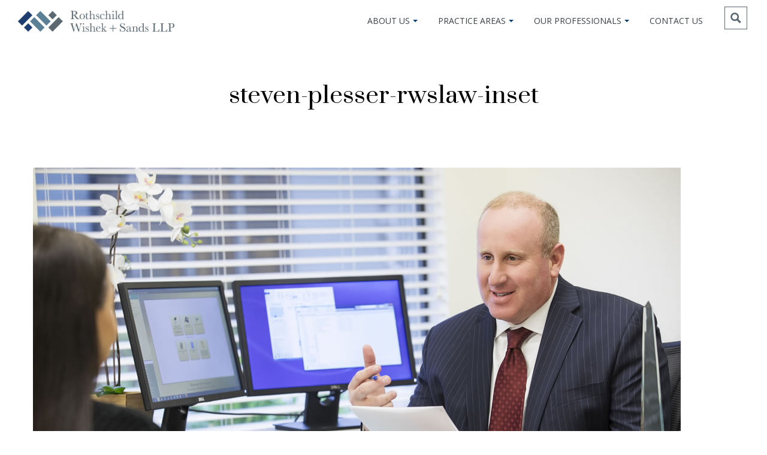

--- FILE ---
content_type: text/css
request_url: https://www.rwslaw.com/wp-content/themes/oconnor/style.css?ver=6.9
body_size: 2467
content:
/*
Theme Name: O'Connor
Theme URI: https://livewp.site/wp/md/oconnor/
Author: GT3themes
Author URI: gt3themes.com
Description: GT3themes team presents absolutely fresh and powerful WordPress theme. It combines new technologies and functional design that helps to showcase your content in better way. This WordPress theme is developed with attention to details, so you can create effective presentation of a website easily. Enjoy building web pages with our product!
Version: 1.1.5
License: GNU General Public License version 3.0
License URI: http://www.gnu.org/licenses/gpl-3.0.html
Text Domain: oconnor

*/

.wpb_text_column h1 {
    margin-top: -10px !important;
    margin-bottom: 30px !important;
}

.wpb_text_column h3 {
    margin-top: 40px !important;
	margin-bottom: 15px !important;
}
#attorney-banner {
    padding: 215px 0 85px;
}
#attorney-banner h1 {
    color: #fff;
    margin: 0 !important;
    padding: 0;
    line-height: 1.2;
}
#attorney-banner p {
    color: #fff;
    padding: 0;
    margin: 0 0 10px;
}
#attorney-banner .wpb_text_column.wpb_content_element:before {
    background: #fff;
    width: 65px;
    height: 2px;
    content: '';
    position: absolute;
    left: 0;
    top: 15px;
}
#attorney-banner .wpb_text_column.wpb_content_element {
    padding: 0 0 0 90px;
    position: relative;
}
#attorney-description {
    padding: 75px 0;
}
#attorney-description h3:before {
    content: '';
    width: 84px;
    height: 2px;
    background: #8da7b6;
    position: absolute;
    left: 50%;
    bottom: 20px;
    margin: 0 0 0 -42px;
}
#attorney-description h3 {
    padding: 0 0 40px;
    margin: 0 !important;
    text-align: center;
    position: relative;
}
#attorney-description p {
    text-align: center;
    width: 100%;
    max-width: 725px;
    margin: 0 auto;
}
#attorney-block h3:before {
    background: #aac4d1;
    position: absolute;
    content: '';
    width: 38px;
    height: 3px;
    left: -58px;
    top: 50%;
    margin-top: -20px;
}
#attorney-block .vc_btn3-container.vc_btn3-inline {
    display: block;
}
#attorney-block .vc_row-has-fill>.vc_column_container>.vc_column-inner {
    padding: 0;
}
#attorney-block h3 {
    color: #fff;
    position: relative;
    max-width: 200px;
    margin: 0 !important;
}
#attorney-block p {
    font-weight: 400;
    font-size: 22px;
    line-height: 165%;
    color: #fff;
}
#attorney-block button.vc_general.vc_btn3.vc_btn3-size-md.vc_btn3-shape-rounded.vc_btn3-style-modern.vc_btn3-color-grey {
    border: none rgb(194, 182, 151);
    font-family: Montserrat;
    font-weight: 600;
    font-style: normal;
    background-color: transparent;
    color: rgb(159, 150, 171);
    background: transparent;
    float: right;
}
#attorney-block .vc_btn3.vc_btn3-size-md.vc_btn3-icon-right:not(.vc_btn3-o-empty) .vc_btn3-icon {
    right: 13px;
    top: 26px;
}
#attorney-block h2 {
    font-size: 32px;
    line-height: 165%;
    color: #f8f8f9;
    position: relative;
}
#attorney-block h2:before {
    background: rgba(249,249,250,.2);
    width: 70px;
    height: 2px;
    content: '';
    position: absolute;
    left: -100px;
    top: 23px;
}
#attorney-block .vc_grid-container-wrapper.vc_clearfix {
    padding: 70px 0 0;
}
#attorney-block .vc_grid-item-mini.vc_clearfix {
    margin: 0 0 30px;
    box-shadow: 0 0 55px 0 rgba(0,0,0,.09);
    -moz-box-shadow:  0 0 55px 0 rgba(0,0,0,.09);
    -webkit-box-shadow: 0 0 55px 0 rgba(0,0,0,.09);
}
#attorney-block .vc_grid-item-mini.vc_clearfix:hover {
    -webkit-box-shadow: 0 15px 40px 0 rgba(39,43,46,.3);
    box-shadow: 0 15px 40px 0 rgba(39,43,46,.3);
    -moz-box-shadow: 0 15px 40px 0 rgba(39,43,46,.3);
}
#attorney-block h4 {
    padding: 0 0 0 45px;
    position: relative;
    font-size: 20px;
    line-height: 1.4;
    color: #272b2e;
}
#attorney-block h4:before {
    background: rgba(39,43,46,0.3);
    content: '';
    position: absolute;
    left: -5px;
    width: 30px;
    height: 2px;
    top: 14px;
    z-index: 1;
}
#attorney-block .vc_gitem-zone {

    background-position: center top;
}
#attorney-block .vc_gitem_row .vc_gitem-col {
    padding: 30px 20px;
}
#attorney-block .vc_gitem-post-meta-field-position_member.vc_gitem-align-left {
    padding: 0 0 0 45px;
    margin: 0;
    text-transform: uppercase;
    font-size: 10px;
    line-height: 1.3;
    font-weight: 600;
    color: #80858b;
    font-family: 'Montserrat';
}
#attorney-block {
    padding-top: 100px !important;
    padding-bottom: 100px !important;
    position: relative;
}
#attorney-block .vc_custom_heading.vc_gitem-post-data.vc_gitem-post-data-source-post_title {
    margin: 0;
}
#attorney-block .vc_grid-item:nth-child(odd) .vc_gitem_row .vc_gitem-col {
    background: #f9f9fa;
}
#attorney-block .container {
    position: relative;
    z-index: 200;
}
#attorney-block:after {
    background: #f7f7f7;
    /*height: 664px;*/
	height: 232px;
    width: 100%;
    position: absolute;
    content: '';
    bottom: 1px;
    left: 0;
    z-index: 1;
}
.single-team {
    padding: 80px 0 0;
}
.single-team .site_wrapper p {
    font-size: 16px !important;
    color: #5b6770 !important;
    line-height: 28px !important;
    font-family: "Open Sans";
    font-weight: 400;
    margin: 0 0 30px !important;
}
.single-team .site_wrapper h2 {
    color: #383f45 !important;
    font-size: 38px !important;
    line-height: 1.2 !important;
    margin: 0 !important;
    padding: 0;
}
.single-team .site_wrapper h3 {
    color: #383f45;
    font-size: 18px;
    line-height: 1.2;
    margin: 8px 0 35px !important;
    padding: 0;
    text-transform: uppercase;
    letter-spacing: 2px;
    font-family: "Open Sans" !important;
    position: relative;
}
.single-team .site_wrapper h3:before {
    background: #5b7e93;
    height: 3px;
    width: 100px;
    position: absolute;
    content: '';
    bottom: -19px;
}
.single-team figure.wpb_wrapper.vc_figure {
    display: block;
}
.single-team .vc_single_image-wrapper.vc_box_border_grey {
    width: 100%;
    display: block;
}
.single-team figure.wpb_wrapper.vc_figure  img {
    width: 100%;
}
.single-team .info-details {
    background: #5b6870;
    color: #fff;
    text-align: center;
    padding: 30px 0;
    margin: 0 0 42px;
    -webkit-box-shadow: 1px 1px 2px 0px rgba(50, 50, 50, 0.5);
   -moz-box-shadow:    1px 1px 2px 0px rgba(50, 50, 50, 0.5);
   box-shadow:         1px 1px 2px 0px rgba(50, 50, 50, 0.5);
}
.single-team .info-details h3 {
    padding: 0;
    margin: 0 !important;
    font-size: 22px;
    line-height: 1.2;
    color: #fff;
    text-transform: none;
    font-family: Prata !important;
}
.single-team .info-details h4 {
    padding: 0;
    margin: 0 0 15px !important;
    color: #fff;
    font-size: 16px;
    font-family: "Open Sans";
    text-transform: uppercase;
    letter-spacing: 2px;
}
.single-team .info-details h3:before {
   content: none;
}
.single-team .info-details ul {
   padding:0;
   margin:0;
}
.single-team .info-details li {
    list-style: none;
    font-size: 16px;
    color: #fff;
    line-height: 18px;
    margin: 0 0 7px;
    padding: 0 0 5px;
}
.single-team .info-details li a {
   color: #fff;
}
.single-team .info-details li a:hover {
   text-decoration: underline;
}
.single-team .info-details li:before {
    font-family: "fontawesome";
    padding: 0 10px 0 0;
    color: #fff;
}
.single-team .info-details li.email:before {
   content:'\f0e0';
}
.single-team .info-details li.phone:before {
   content:'\f095';
}
.single-team .info-details li.vcard:before {
   content:'\f2c2';
}
.single-team .column-left .vc_column-inner > .wpb_wrapper {
    padding: 0 62px 0 0;
}
.single-team .column-right .vc_column-inner > .wpb_wrapper {
    padding: 0 0 0 62px;
    position: relative;
}
.single-team .column-right .vc_column-inner > .wpb_wrapper:before {
    background: #c7cbce;
    height: 2000px;
    width: 1px;
    content: '';
    position: absolute;
    left: -1px;
}
.single-team .info-list p {
    margin: 0 0 12px !important;
    font-size: 16px !important;
    line-height: 20px !important;
    color: #383f45 !important;
}
.single-team .info-list p a:hover {
   text-decoration: underline;
}
.single-team .site_wrapper p a {
   color: #5d96b8;
}
.page-id-1296 footer {
    margin: 0 !important;
}
.single-team .vc_row.wpb_row.vc_row-fluid.gt3_vc_row_modified {
    overflow: hidden;
}

.wpb_text_column a:hover {
   color: #5b7f97;
   text-decoration: underline;
}
.main-menu > ul > li > a:hover > span {
    color: #5b7f97;
}
#approach .gt3_icon_box[class*='gt3_icon_box_flex_'] {
    display: block;
}
.vc_row.wpb_row.vc_row-fluid.gt3_vc_row_modified.vc_row-o-equal-height.vc_row-o-content-middle.vc_row-flex .gt3_custom_text.max_width-280.gt3_margin_auto.gt3_line-break-default h2 {
    font-size: 26px !important;
}
@media (max-width: 1200px) {
    #attorney-block .vc_grid-item .vc_gitem_row .vc_gitem-col {
        min-height: 150px;
    }
}
@media (max-width: 992px) {
    #attorney-block .vc_grid-item .vc_gitem_row .vc_gitem-col {
        min-height: 170px;
    }
    .single-team .column-left .vc_column-inner > .wpb_wrapper {
        padding: 0;
    }
    .single-team .column-right .vc_column-inner > .wpb_wrapper {
        padding: 0 0 0 30px;
    }
    .page-id-1128 .container {
        width: 100%;
        padding: 0 15px;
    }
}
@media (max-width: 850px) {
    .vc_row.wpb_row.vc_row-fluid.gt3_vc_row_modified.vc_row-o-equal-height.vc_row-o-content-middle.vc_row-flex .gt3_custom_text.max_width-280.gt3_margin_auto.gt3_line-break-default h2 {
        font-size: 22px !important;
        padding-right: 10px;
    }
}
@media (max-width: 768px) {
    #attorney-block h4:before {
        width: 10px;
    }
    #attorney-block h4 {
        padding: 0 0 0 25px;
        font-size: 15px;
        line-height: 1;
    }
    #attorney-block h4 a {
        line-height: 1.3;
    }
    #attorney-block .vc_gitem-post-meta-field-position_member.vc_gitem-align-left {
        padding: 0 0 0 25px;
    }
    .single-team .info-details li {
        font-size: 14px;
    }
    body.single.single-team .main_wrapper .container {
        width: 100%;
    }
    body.single.single-team .main_wrapper .container .row.sidebar_none {
        padding: 0 15px;
    }
    .single.single-team {
        padding: 0;
    }
    .gt3_custom_text.gt3_line-break-default.gt3_font-size-inherit.gt3_line-height-inherit.gt3_color-inherit.gt3_separator-active.gt3_separator-outer.gt3_full_width-active {
        font-size: 30px !important;
    }
    #attorney-block h2 {
        font-size: 26px;
    }
}
@media (max-width: 767px) {
    #attorney-block .vc_grid-item .vc_gitem_row .vc_gitem-col {
        min-height: auto;
    }
    .single-team .column-right .vc_column-inner > .wpb_wrapper::before {
        content: none;
    }
    .single-team .column-right .vc_column-inner > .wpb_wrapper {
        padding: 60px 0 0;
        border-top: solid 1px #c7cbce;
        margin: 60px 0 0;
    }
    #attorney-block h4:before {
        width: 30px;
    }
    #attorney-block h4 {
        padding: 0 0 0 45px;
        font-size: 20px;
        line-height: 1;
    }
    #attorney-block h4 a {
        line-height: 30px;
    }
    #attorney-block .vc_gitem-post-meta-field-position_member.vc_gitem-align-left {
        padding: 0 0 0 45px;
    }
    .single-team .info-details li {
        font-size: 16px;
    }
}


--- FILE ---
content_type: text/css
request_url: https://www.rwslaw.com/wp-content/themes/oconnor/css/base_composer.css?ver=6.9
body_size: 23536
content:
.max_width-280{
	max-width: 280px;
}
.max_width-490{
	max-width: 490px;
}
.max_width-530{
	max-width: 530px;
}
.gt3_margin_auto{
	margin-left: auto;
	margin-right: auto;
}
/* vc_row vc_row_inner */
.gt3_higher_z_index{
	position: relative;
	z-index: 2;
}
.gt3_custom_shadow{
	background-color: rgba(0, 0, 0, .1);
	-webkit-box-shadow: 0 17px 31px 0 rgba(0, 0, 0, .16);
	-moz-box-shadow: 0 17px 31px 0 rgba(0, 0, 0, .16);
	box-shadow: 0 17px 31px 0 rgba(0, 0, 0, .16);
	margin-bottom: 50px;
}
@media all and (max-width: 1199px){
	.vc_row.gt3_hide_border_top-notebook,
	.vc_column_container.gt3_hide_border_top-notebook > .vc_column-inner{
		border-top: none !important;
	}
	.vc_row.gt3_hide_border_right-notebook,
	.vc_column_container.gt3_hide_border_right-notebook > .vc_column-inner{
		border-right: none !important;
	}
	.vc_row.gt3_hide_border_bottom-notebook,
	.vc_column_container.gt3_hide_border_bottom-notebook > .vc_column-inner{
		border-bottom: none !important;
	}
	.vc_row.gt3_hide_border_left-notebook,
	.vc_column_container.gt3_hide_border_left-notebook > .vc_column-inner{
		border-left: none !important;
	}
}
@media all and (max-width: 991px){
	.vc_row.gt3_hide_border_top-tablet,
	.vc_column_container.gt3_hide_border_top-tablet > .vc_column-inner{
		border-top: none !important;
	}
	.vc_row.gt3_hide_border_right-tablet,
	.vc_column_container.gt3_hide_border_right-tablet > .vc_column-inner{
		border-right: none !important;
	}
	.vc_row.gt3_hide_border_bottom-tablet,
	.vc_column_container.gt3_hide_border_bottom-tablet > .vc_column-inner{
		border-bottom: none !important;
	}
	.vc_row.gt3_hide_border_left-tablet,
	.vc_column_container.gt3_hide_border_left-tablet > .vc_column-inner{
		border-left: none !important;
	}
}
@media all and (max-width: 767px){
	.vc_row.gt3_hide_border_top-mobile,
	.vc_column_container.gt3_hide_border_top-mobile > .vc_column-inner{
		border-top: none !important;
	}
	.vc_row.gt3_hide_border_right-mobile,
	.vc_column_container.gt3_hide_border_right-mobile > .vc_column-inner{
		border-right: none !important;
	}
	.vc_row.gt3_hide_border_bottom-mobile,
	.vc_column_container.gt3_hide_border_bottom-mobile > .vc_column-inner{
		border-bottom: none !important;
	}
	.vc_row.gt3_hide_border_left-mobile,
	.vc_column_container.gt3_hide_border_left-mobile > .vc_column-inner{
		border-left: none !important;
	}
}
/* vc_row vc_row_inner end */

span.underline{
	text-decoration: none !important;
	box-shadow: 0 1px 0 0 currentColor;
}
span.underline a{
	box-shadow: 0 1px 0 0 currentColor;
}
/*-Call to Action-*/
.module_call_to_action{
	text-align: center;
}
.module_call_to_action h1{
	font-weight: 100;
}
.module_call_to_action h1 b{
	font-weight: 700;
}
.module_call_to_action .cta_subheading{
	font-weight: 300;
	margin-bottom: 15px;
}
.module_call_to_action .cta_divider{
	border-bottom: 1px solid;
	margin-bottom: 15px;
}
.module_call_to_action.right .cta_wrap,
.module_call_to_action.left .cta_wrap{
	display: flex;
	display: -webkit-flex;
}
.module_call_to_action .cta_button i{
	margin-right: 10px;
}
.module_call_to_action.right .cta_text_area,
.module_call_to_action.left .cta_text_area{
	flex-grow: 1;
}
.module_call_to_action.left .cta_button,
.module_call_to_action.right .cta_button{
	/*display: table-cell;*/
	vertical-align: middle;
	display: flex;
	display: -webkit-flex;
	align-items: center;
}
.module_call_to_action.left .cta_button{
	padding-right: 15px;
}
.module_call_to_action.right .cta_button{
	padding-left: 15px;
}
.module_call_to_action .shortcode_button,
.module_call_to_action a.shortcode_button{
	margin: 0;
}
/*-Info Section-*/
.colored_sections.items1 .colored_section{
	width: 100%;
}
.colored_sections.items2 .colored_section{
	width: 50%;
}
.colored_sections.items3 .colored_section{
	width: 33.33%;
}
.colored_sections.items4 .colored_section{
	width: 25%;
}
.colored_section{
	padding-left: 15px;
	padding-right: 15px;
	float: left;
	box-sizing: border-box;
	-moz-box-sizing: border-box;
	-webkit-box-sizing: border-box;
}
.icon_container.top{
	margin-bottom: 20px;
}
.grid.colored_sections.items2 .colored_section:nth-child(2n+1){
	border-right: 1px solid #f0f0f0;
}
.grid.colored_sections.items3 .colored_section:nth-child(3n+2),
.grid.colored_sections.items3 .colored_section:nth-child(3n+1){
	border-right: 1px solid #f0f0f0;
}
.grid.colored_sections.items4 .colored_section:nth-child(3n+3),
.grid.colored_sections.items4 .colored_section:nth-child(3n+2),
.grid.colored_sections.items4 .colored_section:nth-child(3n+1){
	border-right: 1px solid #f0f0f0;
}
.grid.colored_sections.items1 .colored_section:nth-child(n+2),
.grid.colored_sections.items2 .colored_section:nth-child(n+3),
.grid.colored_sections.items3 .colored_section:nth-child(n+4),
.grid.colored_sections.items4 .colored_section:nth-child(n+5){
	border-top: 1px solid #f0f0f0;
}
.colored_section .title_divider{
	width: 40px;
	height: 1px;
	background-color: #dddddd;
	margin-bottom: 15px;
}
.colored_section .infobox_text{
	display: table-cell;
}
.colored_section .icon_container.left{
	display: table-cell;
	padding-right: 15px;
	vertical-align: top;
	padding-top: 10px;
}
.icon_container.round img{
	border-radius: 50%;
	-webkit-border-radius: 50%;
}
/*-Counter-*/
.stat_temp{
	width: 0 !important;
	display: none !important;
}
.gt3_module_counter{
	text-align: center;
}
.counter_icon_size_mini.fa{
	font-size: 25px;
	line-height: 39px;
}
.counter_icon_size_small.fa{
	font-size: 35px;
	line-height: 49px;
}
.counter_icon_size_normal.fa{
	font-size: 45px;
	line-height: 59px;
}
.counter_icon_size_large.fa{
	font-size: 55px;
	line-height: 69px;
}
.counter_icon_size_extralarge.fa{
	font-size: 65px;
	line-height: 79px;
}
.icon-position-right,
.icon-position-left{
	display: -webkit-box;
	display: -moz-box;
	display: -ms-flexbox;
	display: -webkit-flex;
	display: flex;
	-webkit-flex-flow: row wrap;
	flex-flow: row wrap;
	text-align: center;
}
.icon-position-left .icon_container,
.icon-position-left .stat_count_wrapper,
.icon-position-right .icon_container,
.icon-position-right .stat_count_wrapper{
	flex: 1 100%;
	padding: 0;
	text-align: center;
}
@media all and (min-width: 768px){
	.icon-position-left .icon_container{
		flex: 0 1 auto;
		text-align: right;
		order: 0;
		padding-right: 20px;
	}
	.icon-position-left .stat_count_wrapper{
		flex: 1 0 auto;
		text-align: left;
		order: 1;
	}
	.icon-position-right .icon_container{
		flex: 0 1 auto;
		text-align: left;
		order: 1;
		padding-left: 20px;
	}
	.icon-position-right .stat_count_wrapper{
		flex: 1 0 auto;
		text-align: right;
		order: 0;
	}
}
.counter_icon_type_none .stat_count_wrapper{
	display: block;
	padding-left: 20px;
	padding-right: 20px;
	text-align: center;
}
.icon_proportions_circle img{
	border-radius: 50%;
}
.icon-position-top.counter_icon_type_image .stat_count_wrapper,
.icon-position-top.counter_icon_type_font .stat_count_wrapper{
	padding-top: 20px;
}
.icon-position-bottom.counter_icon_type_image .stat_count_wrapper,
.icon-position-bottom.counter_icon_type_font .stat_count_wrapper{
	padding-bottom: 23px;
}
.gt3_module_counter .icon_container{
	line-height: 10px;
}
.gt3_module_counter .stat_count{
	font-weight: bold;
	font-size: 60px;
	line-height: 80px;
	margin-bottom: 3px;
}
.gt3_module_counter .count_info{
	/*font: 600 14px/165% 'Montserrat', sans-serif;*/
	line-height: 165%;
}
/* Countdown */
.countdown_wrapper{
	text-align: center;
	white-space: nowrap;
}
.countdown_wrapper--left{
	text-align: left;
}
.countdown_wrapper--right{
	text-align: right;
}
.gt3-countdown{
	display: inline-block;
	line-height: 0;
	overflow: hidden;
}
.gt3-countdown--shadow{
	-webkit-box-shadow: 0 0 24px 0 rgba(0, 0, 0, 0.1);
	-moz-box-shadow: 0 0 24px 0 rgba(0, 0, 0, 0.1);
	box-shadow: 0 0 24px 0 rgba(0, 0, 0, 0.1);
}
.countdown-row{
	margin-left: -1px;
	margin-right: -1px;
}
.countdown-section{
	display: inline-block;
	vertical-align: middle;
	text-align: center;
	padding: 1em 1.3em;
	font-size: 24px;
	white-space: normal;
	position: relative;
	z-index: 1;
}
.countdown-section:before,
.countdown-section:after{
	content: '';
	position: absolute;
	height: 20%;
	width: 0;
	left: 0;
	top: 40%;
	border-right: 1px solid;
	opacity: 0.1;
}
.countdown-section:after{
	left: auto;
	right: -1px;
}
.countdown-section .countdown-amount{
	display: block;
	line-height: 1.2em;
	font-weight: 600;
	text-align: center;
}
.countdown-period{
	display: block;
	/*color: #ffffff;*/
	font-size: 16px;
	line-height: 1;
	font-weight: 300;
	opacity: 0.5;
}
.gt3-countdown--size_medium .countdown-section{
	font-size: 30px;
	padding: 0.9em 1.1em;
}
.gt3-countdown--size_medium .countdown-period,
.gt3-countdown--size_large .countdown-period,
.gt3-countdown--size_e_large .countdown-period{
	font-size: 18px;
}
.gt3-countdown--size_large .countdown-section{
	font-size: 40px;
	padding: 0.7em 0.9em;
}
.gt3-countdown--size_e_large .countdown-section{
	font-size: 48px;
	padding: 0.7em 0.9em;
}
@media only screen and (max-width: 1200px){
	.gt3-countdown--size_medium .countdown-section{
		font-size: 26px;
	}
	.gt3-countdown--size_large .countdown-section{
		font-size: 32px;
	}
	.gt3-countdown--size_e_large .countdown-section{
		font-size: 40px;
	}
}
@media only screen and (max-width: 992px){
	.gt3-countdown--size_medium .countdown-section{
		font-size: 22px;
	}
	.gt3-countdown--size_large .countdown-section{
		font-size: 26px;
	}
	.gt3-countdown--size_e_large .countdown-section{
		font-size: 30px;
	}
	.countdown-period,
	.gt3-countdown--size_medium .countdown-period,
	.gt3-countdown--size_large .countdown-period,
	.gt3-countdown--size_e_large .countdown-period{
		font-size: 14px;
	}
}
@media only screen and (max-width: 768px){
	.gt3-countdown--size_medium .countdown-section,
	.countdown-section{
		font-size: 14px;
		padding: 1em 1.2em;
	}
	.gt3-countdown--size_large .countdown-section{
		font-size: 16px;
		padding: 1em 1.1em;
	}
	.gt3-countdown--size_e_large .countdown-section{
		font-size: 18px;
		padding: 1em 1.1em;
	}
	.countdown-period,
	.gt3-countdown--size_medium .countdown-period,
	.gt3-countdown--size_large .countdown-period,
	.gt3-countdown--size_e_large .countdown-period{
		font-size: 12px;
	}
}
/* end Countdown */

/*-Testimonials-*/
.module_testimonial .testimonials_item{
	list-style: none;
}
.testimonials_list{
	overflow: hidden;
}
/*.testimonials_rotator {
	margin-left: -15px;
	margin-right: -15px;
}*/
.testimonials_list .testimonials_rotator > .testimonials_item{
	float: left;
	-webkit-box-sizing: border-box;
	-moz-box-sizing: border-box;
	box-sizing: border-box;
	padding-right: 15px;
	padding-left: 15px;
}
.testimonials_list.items1 .testimonials_rotator > .testimonials_item{
	width: 100%;
}
.testimonials_list.items2 .testimonials_rotator > .testimonials_item{
	width: 50%;
}
.testimonials_list.items3 .testimonials_rotator > .testimonials_item{
	width: 33.33%;
}
.testimonials_list.items4 .testimonials_rotator > .testimonials_item{
	width: 25%;
}
.testimonials-grid{
	margin: -40px 0 0 0;
	padding: 0;
}
.testimonials-grid > .testimonials_item{
	box-sizing: border-box;
	margin-top: 40px;
	padding: 0 15px;
	list-style: none;
}
.testimonials-grid.columns-2 .testimonials_item{
	float: left;
	width: 50%;
}
.testimonials-grid.columns-2 .testimonials_item:nth-child(2n + 1){
	clear: left;
}
.testimonials-grid.columns-3 .testimonials_item{
	float: left;
	width: 33.33%;
}
.testimonials-grid.columns-3 .testimonials_item:nth-child(3n + 1){
	clear: left;
}
.testimonials-grid.columns-4 .testimonials_item{
	float: left;
	width: 25%;
}
.testimonials-grid.columns-4 .testimonials_item:nth-child(4n + 1){
	clear: left;
}
.testimonials-grid:after{
	display: table;
	clear: both;
	content: '';
}
.module_testimonial.type1,
.module_testimonial.type4{
	text-align: center;
}
.module_testimonial.testimonials_align_center{
	text-align: center;
}
.module_testimonial.testimonials_align_left,
.module_testimonial.testimonials_align_left .slick-dots{
	text-align: left;
}
.module_testimonial.testimonials_align_right,
.module_testimonial.testimonials_align_right .slick-dots{
	text-align: right;
}
.module_testimonial.type1 h3,
.module_testimonial.type4 h3{
	position: relative;
	margin-bottom: 40px;
}
.module_testimonial .title_divider{
	display: block;
	width: 40px;
	height: 1px;
	margin: 0 auto 50px auto;
}
.module_testimonial.type2 .testimonials-text:before,
.module_testimonial.type3 .testimonials-text:before,
.module_testimonial.type5 .testimonials-text:before,
.module_testimonial.type6 .testimonials-text:before,
.module_testimonial.type7 .testimonials-text:before{
	position: absolute;
	top: 14px;
	left: 0;
	z-index: 0;
	width: auto;
	height: auto;
	content: '​‌”';
	font: 300 138px/1em 'Catamaran';
}
/* Type 1 */
.module_testimonial.type1 .testimonials_photo{
	display: inline-block;
}
.module_testimonial.type1 .testimonials_photo img{
	width: 60px;
	height: 60px;
	-webkit-border-radius: 0;
	border-radius: 0;
}
.module_testimonial.type1 .testimonials_title{
	margin-bottom: 40px;
}
.module_testimonial.type1 .testimonials_content > div:not(:last-child){
	margin-bottom: 26px;
}
.module_testimonial.type1 .testimonials_content > div:last-child{
	margin-bottom: 0;
}
/* Type 2 */
.module_testimonial.type2 span.quote{
	font-size: 142px;
	line-height: 125px;
	display: inline-block;
	float: left;
	height: 90px;
	margin-right: 15px;
}
.module_testimonial.type2 .testimonials-text:before{
	top: 0;
}
.module_testimonial.type2 .testimonials-text{
	font-size: 16px;
	line-height: 1.5;
	position: relative;
	z-index: 1;
	margin-bottom: 20px;
	padding: 0 0 21px 61px;
}
.module_testimonial.type2 .testimonials-text + *{
	margin-left: 60px;
}
.module_testimonial.type2 .testimonials_photo{
	margin: 0 20px 0 0;
}
.module_testimonial .testimonials_title{
	font-weight: 400;
}
.module_testimonial.type2 .testimonials_photo,
.module_testimonial.type2 .testimonials_title{
	display: inline-block;
	vertical-align: middle;
}
.module_testimonial.type2 .testimonials_photo img{
	width: 80px;
	height: 80px;
}
.gt3_module_carousel .slick-slide .module_testimonial{
	margin-right: -15px;
	margin-left: -15px;
	padding-right: 0;
	padding-left: 0;
}
/* TYPE 3 */
.module_testimonial.type3 .testimonials-text{
	font-size: 16px;
	line-height: 1.9;
	padding-bottom: 13px;
	padding-left: 50px;
}
.module_testimonial.type3 .testimonials_title{
	font-size: 14px;
	display: inline-block;
	margin-top: 7px;
}
.module_testimonial.type3 .testimonials_content{
	position: relative;
	z-index: 1;
	margin-top: 44px;
	padding: 44px 70px 49px 50px;
}
.module_testimonial.type3 .testimonials_photo img{
	width: 80px;
	height: 80px;
}
.module_testimonial.type3 .testimonials_photo{
	display: inline-block;
	margin: 0 15px 0 0;
	vertical-align: middle;
}
.module_testimonial.type3 .testimonials-text:before{
	top: 30px;
	left: 48px;
}
/*
.module_testimonial.type3 .testimonials_photo {
	position: absolute;
	z-index: 1;
	top: 0;
	left: 30px;
	transform: translate( 0,-50%);
}*/
/* TYPE 4 */
.module_testimonial.type4 .nav_item_wrap{
	float: left;
	width: 130px;
	padding-right: 75px;
	padding-left: 75px;
}
.module_testimonial.type4 .testimonials-nav{
	max-width: 900px;
	margin-right: auto;
	margin-bottom: 40px;
	margin-left: auto;
	padding-top: 15px;
	text-align: center;
}
.module_testimonial.type4 .testimonials_content .testimonials_photo{
	display: none;
}
.module_testimonial.type4 .testimonials_photo{
	/*width: 90px;*/
	padding: 20px 0 27px 0;
	-webkit-transition: all 400ms;
	transition: all 400ms;
}
.module_testimonial.type4 .testimonials_photo img{
	margin: 0 auto;
}
.module_testimonial.type4 .testimonials_title{
	font-size: 14px;
	font-weight: 500;
	margin-bottom: 27px;
}
.module_testimonial.type4 .slick-active .testimonials_photo{
	width: 130px;
	padding: 0;
}
.module_testimonial.type4 .testimonials_photo img{
	max-width: 100%;
	height: auto;
}
.module_testimonial.type4 .testimonials-photo-wrapper{
	display: inline-block;
	max-width: 820px;
}
.module_testimonial.type4 .testimonials-photo-wrapper .slick-list{
	padding: 0 15px !important;
}
.module_testimonial.type4 .testimonials-photo-wrapper img{
	transition: all .5s;
	transform: scale(.7);
	opacity: .3;
}
.module_testimonial.type4 .testimonials-photo-wrapper .slick-current img{
	transform: scale(1);
	opacity: 1;
}
.module_testimonial.type4 .testimonials-photo-wrapper .slick-track{
	margin: 0 auto;
	-webkit-transform: translate3d(0, 0, 0) !important;
	-moz-transform: translate3d(0, 0, 0) !important;
	-ms-transform: translate3d(0, 0, 0) !important;
	-o-transform: translate3d(0, 0, 0) !important;
	transform: translate3d(0, 0, 0) !important;
}
.testimonials_list .testimonials_author_position{
	display: inline-block;
}
.module_testimonial .testimonials_item{
	padding-bottom: 30px;
}
.module_testimonial .slick-dots{
	line-height: 0;
	margin: 40px 0 0 0;
	padding: 0;
	text-align: center;
}
.module_testimonial .slick-dots li{
	font-size: 0;
	line-height: 0;
	display: inline-block;
	padding: 10px 5px;
	list-style: none;
}
.module_testimonial .slick-dots li:before{
	display: none;
}
.module_testimonial .slick-dots li button:focus{
	outline: none;
}
.module_testimonial .slick-dots li button{
	font-size: 0;
	display: inline-block;
	box-sizing: border-box;
	width: 10px;
	height: 10px;
	margin: 0;
	padding: 0;
	cursor: pointer;
	opacity: .3;
	border: 2px solid transparent;
	border-radius: 50%;
	background: transparent;
}
.module_testimonial .slick-dots li.slick-active button{
	opacity: 1;
}
.module_testimonial .testimonials-rate-wrap{
	margin: 10px 0 0 0;
}
.module_testimonial.type4 .testimonials-rate-wrap{
	font-size: .8em;
	margin: 15px 0 0 0;
}
.module_testimonial .testimonials-rate-wrap i{
	margin: 0 5px;
	color: #f2bc3b;
}
.module_testimonial .testimonials-rate-wrap i.grey{
	color: #d9d9d9;
}
.module_testimonial .testimonials_photo img.testimonials_round_img{
	border-radius: 50%;
}
.module_testimonial.type4 .slick-slide{
	padding: 0;
}
/* TYPE 5 */
.module_testimonial.type5 .slick-dots{
	position: absolute;
	left: 0;
	margin-top: 50px;
	padding-right: 15px;
	padding-left: 15px;
}
.module_testimonial.type5 .testimonials_photo{
	float: left;
	padding-right: 11.6%;
	padding-bottom: 60px;
}
.module_testimonial.type5 .testimonials-text{
	position: relative;
	z-index: 1;
	overflow: hidden;
	padding: 26px 0 11px 50px;
}
.module_testimonial.type5 .testimonials_title{
	font-weight: 700;
	display: inline-block;
	padding-top: 100px;
}
/* TYPE 6 */
.module_testimonial.type6 .slick-dots{
	margin: 28px 0 0 0;
}
.module_testimonial.type6 .slick-list{
	padding: 0;
}
.module_testimonial.type6 .testimonials-text{
	position: relative;
	z-index: 1;
	margin-bottom: 50px;
	padding: 44px 75px 44px 95px;
	border-radius: 10px;
	background-color: #ffffff;
}
.module_testimonial.type6 .testimonials-text:before{
	top: 30px;
	left: 40px;
}
.module_testimonial.type6 .testimonials-text:after{
	/*position: absolute;*/
	/*z-index: 1;*/
	/*bottom: -11px;*/
	/*left: 30px;*/
	/*width: 25px;*/
	/*height: 25px;*/
	/*content: '';*/
	/*transform: rotate(45deg);*/
	/*background-color: #fff;*/
}
.module_testimonial.type6 .testimonials_photo{
	margin: 0 20px 0 0;
}
.module_testimonial.type6 .testimonials_photo,
.module_testimonial.type6 .testimonials_title{
	display: inline-block;
	vertical-align: middle;
}
.module_testimonial.type6 .testimonials_title{
	margin-bottom: 5px;
}
/* TYPE 7 */
.module_testimonial.type7 .testimonials-text:before{
	top: -10px;
	left: -10px;
}
.module_testimonial.type7 .testimonials-text{
	font-size: 16px;
	font-weight: 400;
	line-height: 1.5;
	position: relative;
	z-index: 1;
	padding: 0 0 11px 45px;
}
.module_testimonial.type7 .testimonials_photo,
.module_testimonial.type7 .testimonials_title{
	display: inline-block;
	margin-top: 7px;
	vertical-align: middle;
}
.module_testimonial.type7 .testimonials_photo{
	margin: 0 20px 0 0;
}
.module_testimonial.pagination_position-right .slick-slider ul.slick-dots{
	text-align: right;
}
.module_testimonial.pagination_position-left .slick-slider ul.slick-dots{
	text-align: left;
}
.module_testimonial.pagination_position-center .slick-slider ul.slick-dots{
	text-align: center;
}
.module_testimonial.author_align-right.type2 .slick-slide .testimonials_title{
	/*float: right;*/
}
.module_testimonial.author_align-left.type2 .slick-slide .testimonials_title{
	/*float: left;*/
}
@media only screen and (max-width: 1279px){
	.module_testimonial.type3 .testimonials_content{
		padding: 44px 20px 49px 20px;
	}
	.module_testimonial.type3 .testimonials-text:before{
		left: 20px;
	}
}
@media only screen and (max-width: 1199px){
	.module_testimonial.type5 .testimonials_content .testimonials_photo img{
		height: auto !important;
	}
	.module_testimonial.type5 .testimonials_content .testimonials_photo{
		box-sizing: border-box;
		max-width: 51%;
	}
}
@media only screen and (max-width: 991px){
	.module_testimonial.type5 .testimonials_content .testimonials_photo{
		box-sizing: border-box;
		max-width: 36%;
	}
	.module_testimonial.type5 .testimonials_title{
		padding-top: 0;
	}
}
@media only screen and (max-width: 767px){
	.module_testimonial.type5 .testimonials_content .testimonials_photo{
		box-sizing: border-box;
		max-width: 100%;
	}
	.module_testimonial.type4 .testimonials_photo{
		width: 70px !important;
	}
	.module_testimonial.type4 .testimonials-photo-wrapper{
		width: 210px;
		max-width: 100%;
	}
	.module_testimonial.type4 .testimonials-photo-wrapper img{
		width: 70px !important;
		height: 70px !important;
	}
	.module_testimonial.type5 .slick-slider ul.slick-dots li{
		display: none;
	}
}
@media only screen and (max-width: 599px){
	.module_testimonial.type3 .testimonials_content{
		padding: 44px 30px 49px;
	}
	.module_testimonial.type3 .testimonials-text:before{
		left: 28px;
	}
	.module_testimonial.type7 .testimonials-text:before{
		font-size: 100px;
	}
	.module_testimonial.type7 .testimonials-text{
		padding: 0 20px 11px 25px;
	}
}
/* testimonials end */

/*-Flip Box-*/
.gt3_flip_container{
	-webkit-perspective: 1000px;
	-moz-perspective: 1000px;
	-ms-perspective: 1000;
	perspective: 1000px;
	-ms-transform: perspective(1000px);
	-moz-transform: perspective(1000px);
	-moz-transform-style: preserve-3d;
	-ms-transform-style: preserve-3d;
}
.gt3_flip_container:hover .gt3_flipper,
.gt3_flip-container.hovered .gt3_flipper{
	-webkit-transform: rotateY(180deg);
	-moz-transform: rotateY(180deg);
	-ms-transform: rotateY(180deg);
	filter: 'FlipH';
	-ms-filter: 'FlipH';
	transform: rotateY(180deg);
}
.gt3_flipper{
	-webkit-transition: 0.6s;
	-moz-transition: 0.6s;
	transition: 0.6s;
	-moz-transform: perspective(1000px);
	-webkit-transform-style: preserve-3d;
	-moz-transform-style: preserve-3d;
	-ms-transform-style: preserve-3d;
	transform-style: preserve-3d;
	position: relative;
}
.front,
.back{
	-webkit-backface-visibility: hidden;
	-moz-backface-visibility: hidden;
	-ms-backface-visibility: hidden;
	backface-visibility: hidden;
	
	-webkit-transition: 0.6s;
	-webkit-transform-style: preserve-3d;
	-webkit-transform: rotateY(0deg);
	
	-moz-transition: 0.6s;
	-moz-transform-style: preserve-3d;
	-moz-transform: rotateY(0deg);
	
	-o-transition: 0.6s;
	-o-transform-style: preserve-3d;
	-o-transform: rotateY(0deg);
	
	-ms-transition: 0.6s;
	-ms-transform-style: preserve-3d;
	-ms-transform: rotateY(0deg);
	
	transition: 0.6s;
	transform-style: preserve-3d;
	transform: rotateY(0deg);
	
	position: absolute;
	width: 100%;
	top: 0;
	left: 0;
}
.front{
	-webkit-transform: rotateY(0deg);
	-moz-transform: rotateY(0deg);
	-ms-transform: rotateY(0deg);
	transform: rotateY(0deg);
	z-index: 2;
}
.back{
	-webkit-transform: rotateY(-180deg);
	-moz-transform: rotateY(-180deg);
	-ms-transform: rotateY(-180deg);
	transform: rotateY(-180deg);
	width: 100%;
	display: block;
}
.flip_image{
	position: absolute;
	left: 0;
	top: 0;
	display: block;
	width: 100%;
	height: 100%;
	background-size: cover !important;
}
.flip_content{
	padding: 68px 50px 72px 50px;
}
.flip_content_text{
	font-size: 26px;
	line-height: 36px;
	padding: 0;
	margin: 0;
}
.flip_author{
	padding: 37px 0 0 0;
}
.flip_company{
	font-size: 16px;
	line-height: 18px;
	opacity: 0.7;
	padding: 10px 0 0 0;
	display: block;
}
/* carousel control */
.gt3_module_carousel .slick-prev,
.gt3_module_carousel .slick-next{
	content: '';
	display: block;
	position: absolute;
	top: 50%;
	width: 30px;
	height: 30px;
	margin-top: -15px;
	font-size: 0;
	line-height: 0;
	border-width: 2px 2px 0 0 !important;
	border-color: #000000;
	border-style: solid !important;
	opacity: 0;
	-webkit-transition: all 400ms;
	transition: all 400ms;
}
.gt3_module_carousel:hover .slick-prev,
.gt3_module_carousel:hover .slick-next{
	opacity: 1;
}
.gt3_module_carousel .slick-prev{
	transform: rotate(-135deg);
	left: -40px;
}
.gt3_module_carousel:hover .slick-prev{
	left: 20px;
}
.gt3_module_carousel .slick-next{
	transform: rotate(45deg);
	right: -40px;
}
.gt3_module_carousel:hover .slick-next{
	right: 20px;
}
.gt3_carousel_list{
	overflow: hidden;
}
.gt3_module_carousel .slick-slider ul.slick-dots{
	position: relative;
	display: block;
	padding: 0;
	margin: 35px 0 0 0;
	text-align: center;
	line-height: 0;
}
.gt3_module_carousel .slick-slider ul.slick-dots li{
	display: inline-block;
	font-size: 0;
	line-height: 0;
	list-style: none;
	padding: 0;
	margin: 5px 10px;
}
.gt3_module_carousel .slick-slider ul.slick-dots li:before{
	display: none;
}
.gt3_module_carousel .slick-slider ul.slick-dots li button:focus{
	outline: none;
}
.gt3_module_carousel .slick-slider ul.slick-dots li button{
	display: inline-block;
	font-size: 0;
	padding: 0;
	margin: 0;
	box-sizing: border-box;
	border: 2px solid #d9d9d9;
	background: transparent;
	border-radius: 50%;
	width: 10px;
	height: 10px;
	cursor: pointer;
}
.gt3_module_carousel .slick-slider ul.slick-dots li.slick-active button{
	background: #d9d9d9;
}
.gt3_module_carousel .vc_row{
	margin-left: 0;
	margin-right: 0;
}
/*-price-*/
.price_item_wrapper{
	background-color: #ffffff;
	padding: 0 30px;
	border: 1px solid #e2e3dc;
}
.price_item{
	position: relative;
	z-index: 1;
}
.price_item .item_cost_wrapper h3{
	/*font-size: 18px;
    line-height: 36px;*/
	font-family: inherit;
	font-weight: 600;
	color: inherit;
}
.price_item .item_cost_wrapper{
	position: relative;
	z-index: 1;
	font-size: 24px;
	line-height: 36px;
	padding: 0 30px;
	text-align: center;
	margin: 0 -30px;
}
.item_cost_wrapper.with-image .price_active-icon,
.item_cost_wrapper.with-image .price_active-icon:before{
	border-color: #ffffff;
}
.price_item .item_cost_wrapper.with-image{
	background-size: cover;
	background-position: center center;
	color: #ffffff;
}
.price_item .item_cost_wrapper.with-image h3{
	color: #ffffff;
}
.price_item .item_cost_wrapper .bg-color{
	width: 0;
	height: 0;
}
.price_item .item_cost_wrapper.with-image .bg-color:before{
	height: auto;
	width: auto;
	top: 0;
	bottom: 0;
	left: 0;
	right: 0;
	opacity: 0.9;
}
.price_item .item_cost_wrapper .bg-color:before{
	content: "";
	position: absolute;
	z-index: -1;
	width: calc(100% + 2px);
	display: block;
	top: 0;
	left: -1px;
	background-color: inherit;
}
.price_item .item_cost_wrapper.custom-font h3{
	font-family: inherit;
}
.price_item-cost{
	font-size: 40px;
	font-weight: 600;
	padding: 28px 0 29px 0;
	border-bottom: 1px solid #efefef;
}
.price_item_title{
	padding: 19px 0 18px 0;
	border-bottom: 1px solid #efefef;
}
.with-image .price_item-cost{
	color: #ffffff;
	border-bottom: 0;
}
.with-image .price_item-cost .price_item_suffix{
	opacity: 1;
}
.price_item-cost .price_item_prefix{
	font-size: 0.53em;
	vertical-align: super;
}
.price_item-cost .price_item_suffix{
	opacity: 0.7;
	font-size: 0.45em;
}
.price_item_body{
	padding: 24px 13% 40px 13%;
}
.price_item .items_text ul{
	padding: 0;
}
.main_wrapper .price_item .items_text li{
	list-style: none;
	padding: 7px 0;
	font-weight: 400;
}
.main_wrapper .price_item ul li:before{
	margin-right: 10px;
}
.main_wrapper .price_item ul.gt3_list_times li:before{
	color: #a5a6af;
}
.price_item_description{
	font-size: 1em;
	font-weight: 300;
	padding: 25px 0 0 0;
}
.price_button{
	text-align: center;
}
.price_item .shortcode_button{
	margin-top: 25px;
}
.price_item .shortcode_button:hover,
.price_item .shortcode_button.alt{
	background-color: transparent;
}
.price_item .shortcode_button.alt:hover{
	color: #ffffff;
}
/*-Featured Posts-*/
.module_feature_posts .featured_posts{
	margin-left: -15px;
	margin-right: -15px;
}
.module_feature_posts .featured_posts .featured_item{
	padding-left: 15px;
	padding-right: 15px;
}
.featured_posts .featured_item{
	margin-bottom: 50px;
}
.module_feature_posts .featured_posts .featured_item{
	box-sizing: border-box;
	-moz-box-sizing: border-box;
	-webkit-box-sizing: border-box;
	display: inline-block;
	vertical-align: middle;
	margin-left: -0.25em;
}
.module_feature_posts.type1 .featured_posts .featured_item:first-child{
	margin-left: 0;
}
.module_feature_posts .items1.featured_posts .featured_item{
	width: 100%;
}
.module_feature_posts .items2.featured_posts .featured_item{
	width: 50%;
}
.module_feature_posts .items3.featured_posts .featured_item{
	width: 33.33%;
}
.module_feature_posts .items4.featured_posts .featured_item{
	width: 25%;
}
.module_feature_posts.type1 .featured_post_categories{
	padding: 5px 10px;
	background-color: rgba(39, 50, 61, .34);
	border-radius: 3px;
	-webkit-border-radius: 3px;
	position: relative;
	top: -50px;
	left: 25px;
	display: inline-block;
	margin-bottom: -25px;
	color: #ffffff;
}
.module_feature_posts.type1 .featured_post_categories a{
	color: #ffffff;
}
.module_feature_posts.type1 .featured_item_content,
.module_feature_posts.type1 h3.post_title,
.module_feature_posts.type1 .featured_meta{
	padding-left: 30px;
	padding-right: 30px;
}
.module_feature_posts.type1 .featured_item.standard.without_image .featured_item_content,
.module_feature_posts.type1 .featured_item.standard.without_image h3.post_title,
.module_feature_posts.type1 .featured_item.standard.without_image .featured_meta{
	padding-left: 50px;
	padding-right: 50px;
}
.module_feature_posts.type2 .featured_item:not(.without_image){
	min-height: 130px;
}
.module_feature_posts.type2 .featured_img{
	width: 130px;
	height: 130px;
	margin-right: 40px;
	float: left;
}
/*-team-*/
.module_team li{
	list-style: none;
}
.module_team .item_list{
	padding-left: 0;
	margin-bottom: -15px;
}
.module_team .item_list > li{
	float: left;
	position: relative;
	overflow: hidden;
	padding: 0;
	box-sizing: border-box;
	margin: 0 0 15px 0;
}
.module_team .item_list > li .item_wrapper{
	position: relative;
	z-index: 1;
	overflow: hidden;
}
.module_team .items1 .item_list > li{
	width: 100%;
}
.module_team .items2 .item_list > li{
	width: 50%;
}
.module_team .items3 .item_list > li{
	width: 33.333333%;
}
.module_team .items4 .item_list > li{
	width: 25%;
}
.module_team .item_list > li img{
	width: 100%;
	height: auto;
}
.module_team .team_cover{
	position: absolute;
	bottom: 0;
	left: 0;
	width: 100%;
	height: 100%;
	opacity: 0;
	background-color: #ffffff;
	z-index: 1;
	transition: all .4s;
	-webkit-transition: all .4s;
}
.module_team .team_cover .team_cover__link{
	position: absolute;
	bottom: 0;
	left: 0;
	width: 100%;
	height: 100%;
}
.item_wrapper:hover .team_cover{
	opacity: 0.7;
}
.module_team .team-infobox{
	position: absolute;
	top: 50%;
	left: 0;
	right: 0;
	padding: 0 30px;
	z-index: 2;
	-webkit-transform: translateY(-60%);
	-ms-transform: translateY(-60%);
	transform: translateY(-60%);
	transition: all 0.4s;
}
.module_team .team_info{
	color: #ffffff;
	font-size: 14px;
	line-height: 24px;
	opacity: 0;
	-webkit-transform: translateY(15%);
	-ms-transform: translateY(15%);
	transform: translateY(15%);
	-webkit-transition: all 0.4s;
	transition: all 0.4s;
}
.module_team .team_icons_wrapper{
	margin-top: 7px;
	opacity: 0;
	-webkit-transform: translateY(20px);
	-ms-transform: translateY(20px);
	transform: translateY(20px);
	-webkit-transition: all 0.4s;
	transition: all 0.4s;
}
.item-team-member:hover .team_icons_wrapper{
	opacity: 1;
	-webkit-transform: translateY(0);
	-ms-transform: translateY(0);
	transform: translateY(0);
}
.team-icons .member-icon{
	opacity: 0.8;
	padding: 0 4px;
	line-height: 1.5em;
}
.team-icons .member-icon:hover{
	opacity: 1;
}
.module_team .team_info{
	text-align: center;
}
.module_team .team_info .phone-number{
	display: inline-block;
	font-weight: 700;
}
.module_team .team_info .phone-number + .phone-number{
	margin-left: 5px;
}
.module_team .team_title{
	text-align: center;
	margin-top: 20px;
}
.team_title__text{
	font-size: 1.2857em;
	line-height: 1.4;
	font-weight: 500;
}
.team_title__text > a{
	line-height: 1.4;
	font-weight: 500;
}
.module_team .team_title h4{
	display: inline-block;
}
.module_team .team_title a,
.module_team .team_title > *{
	position: relative;
	z-index: 1;
}
.module_team .module-team_title{
	float: left;
	margin-bottom: 25px;
}
.module_team .view_all_link{
	font-size: 16px;
	float: right;
	position: relative;
	z-index: 1;
	padding-right: 25px;
}
.module_team .view_all_link:before{
	content: "";
	display: block;
	position: absolute;
	top: 50%;
	right: 0;
	width: 13px;
	height: 1px;
	-webkit-transition: all 0.3s;
	transition: all 0.3s;
}
.module_team .view_all_link:after{
	content: "";
	display: block;
	position: absolute;
	top: -webkit-calc(50% - 2px);
	top: calc(50% - 2px);
	right: 0;
	width: 4px;
	height: 4px;
	border-width: 0 0 1px 1px;
	border-style: solid;
	-webkit-transform: rotate(-135deg);
	-ms-transform: rotate(-135deg);
	transform: rotate(-135deg);
	-webkit-transition: all 0.3s;
	transition: all 0.3s;
}
.module_team .view_all_link i{
	margin-left: 12px;
}
.module_team .view_all_link + *,
.module_team .module-team_title + p{
	clear: both;
}
.module_team .module-team_title + p{
	line-height: 1.9;
}
.module_team .item_list > li .item_wrapper:hover .team-infobox{
	-webkit-transform: translateY(-50%);
	-ms-transform: translateY(-50%);
	transform: translateY(-50%);
}
.module_team .item_list > li .item_wrapper:hover .team_info{
	-webkit-transform: translateY(0);
	-ms-transform: translateY(0);
	transform: translateY(0);
	opacity: 1;
}
@media only screen and (max-width: 768px){
	.module_team .item_list > li .item_wrapper:hover .team-infobox{
		-webkit-transform: translateY(calc(100% - 35px));
		-ms-transform: translateY(calc(100% - 35px));
		transform: translateY(calc(100% - 35px));
	}
	.module_team .item_list > li .item_wrapper:hover .team_info{
		-webkit-transform: translateY(15%);
		transform: translateY(15%);
		opacity: 0;
	}
}
.module_team .team-links .team-member-phones{
	display: inline-block;
}
.module_team .team-links .team-link + .team-link,
.module_team .team-links .team-member-phones + .team-link{
	margin-left: 20px;
}
.module_team .team-links .team-link,
.module_team .team-links .phone-number{
	font-size: 14px;
	font-weight: 700;
	color: #ffffff;
}
.module_team .team-links .team-link + .team-link:before,
.module_team .team-links .team-member-phones + .team-link:before{
	content: "";
	display: inline-block;
	height: 8px;
	width: 1px;
	background-color: #ffffff;
	margin: 0 8px 0 -8px;
}
ul li.item-team-member:before{
	display: none;
}
/*Single member team*/
.single-team .main_wrapper{
	padding-top: 0 !important;
}
.single-member-page + *{
	/*margin-top: 20px;*/
	margin-top: 40px;
}
.single-member-page .team_img img{
	width: 100%;
}
.single-member-page .team-infobox .team_title h3{
	font-size: 30px;
}
.single-member-page .team-infobox .team_title{
	margin-bottom: 25px;
}
.single-member-page .member-urls{
	padding: 0 !important;
}
.single-member-page .member-urls .team-links > div{
	padding: 7px 0;
}
.single-member-page .team_info > .team_field:after{
	content: "";
	display: table;
	clear: both;
}
.single-member-page .team_info > .team_field{
	padding: 7px 0;
	color: #80858b;
}
.single-member-page .team_info > div.member-icons{
	margin-top: 10px;
}
.single-member-page .team_info > div.member-icons,
.single-member-page .team_info > div:first-child,
.single-member-page .member-urls .team-links > div:first-child{
	border-top: 0;
}
.single-member-page .team_info h5{
	display: inline;
	margin-right: 10px;
}
.single-member-page .team_info .team_info-detail{
	display: inline;
}
.single-member-page .member-icon{
	margin: 0 22px 0 0;
	color: #909aa3;
}
.single-member-page .team-link{
	color: inherit;
	font-weight: 300;
	display: inline;
}
.single-member-page .team-link + .team-link:before{
	content: ", ";
}
.single-member-page .team_img.featured_img{
	position: relative;
}
@media only screen and (max-width: 768px){
	.single-member-page .team_img{
		margin-bottom: 40px;
	}
}
.single-member-page .member-vcard{
	position: absolute;
	right: 5px;
	bottom: 5px;
	font-size: 11px;
	padding: 4px 14px;
	letter-spacing: .1em;
}
.single-member-page .member-short-desc{
	margin-top: 35px;
}
body .member-vcard [class*='theme_icon-arrows']{
	width: 21px;
	height: .8em;
}
body .member-vcard [class*='theme_icon-arrows']:before{
	border-top: 1px solid;
	top: 4px;
}
body .member-vcard [class*='theme_icon-arrows']:after{
	border-top: 4.5px solid transparent;
	border-bottom: 4.5px solid transparent;
	border-left: 6px solid;
}
.gt3_practice_list__item{
	position: relative;
	z-index: 1;
	padding-bottom: 30px
}
.gt3_practice_list__item.gt3_span3{
	/*width: 25%*/
}
.gt3_practice_list__item--large_width_height.gt3_span3{
	width: 50%
}
.gt3_practice_list__item--large_width.gt3_span3{
	width: 50%
}
.gt3_practice_list__grid-sizer{
	height: 0 !important;
	min-height: 0 !important
}
.gt3_practice_list__posts-container .gt3_practice_list__grid-gutter{
	width: 0
}
.gt3_practice_list__posts-container.no_spaces{
	margin-left: 0;
	margin-right: 0
}
.gt3_practice_list__posts-container.no_spaces .gt3_practice_list__item{
	padding-left: 0;
	padding-right: 0;
	padding-bottom: 0
}
.gt3_practice_list__posts-container.no_spaces .gt3_practice_list__grid-gutter{
	width: 0
}
.gt3_practice_list__posts-container.no_image_rounds .gt3_practice_list__item .gt3_practice_list__image-holder, .gt3_practice_list__posts-container.no_image_rounds .gt3_practice_list__item .gt3_practice_list__image-holder img, .gt3_practice_list__posts-container.no_image_rounds .gt3_practice_list__item .gt3_practice_list__image-holder > a:after, .gt3_practice_list__posts-container.no_image_rounds .gt3_practice_list__item .gt3_practice_list__image_placeholder{
	border-radius: 0
}
.gt3_practice_list__content_align--left .gt3_practice_list__content{
	text-align: left
}
.gt3_practice_list__content_align--center .gt3_practice_list__content{
	text-align: center
}
.gt3_practice_list__content_align--right .gt3_practice_list__content{
	text-align: right
}
.gt3_practice_list__filter--left{
	text-align: left
}
.gt3_practice_list__filter--center{
	text-align: center
}
.gt3_practice_list__filter--right{
	text-align: right
}
.gt3_practice_list__image-holder{
	border-radius: 5px;
	overflow: hidden;
	-webkit-transition: box-shadow .4s ease, opacity .4s ease;
	transition: box-shadow .4s ease, opacity .4s ease
}
.gt3_practice_list__image-holder > a{
	display: block;
	position: relative;
	z-index: 1;
	width: 100%
}
.gt3_practice_list__image-holder > a:after{
	content: '';
	position: absolute;
	top: 0;
	bottom: 0;
	left: 0;
	right: 0;
	z-index: 3;
	background-color: #27282c;
	border-radius: 5px;
	opacity: 0;
	-webkit-transition: opacity .4s ease;
	transition: opacity .4s ease
}
.gt3_practice_list__image-holder img{
	width: 100%;
	max-width: none;
	border-radius: 5px;
	position: relative;
	z-index: 1;
	-o-object-fit: cover;
	object-fit: cover;
	opacity: 0;
	-webkit-transition: opacity .5s, -webkit-transform .8s;
	-moz-transition: opacity .5s, -moz-transform .8s;
	-ms-transition: opacity .5s, -ms-transform .8s;
	-o-transition: opacity .5s, -o-transform .8s;
	transition: opacity .5s, transform .8s;
}
.gt3_practice_list__image-holder:hover > a:after{
	opacity: .1;
}
.gt3_practice_list__image-holder:hover{
	box-shadow: 0 0 55px 0 rgba(0, 0, 0, .09);
	background: rgba(0, 0, 0, .045);
}
.gt3_practice_list__image-holder:hover img{
	-webkit-transform: matrix(1.05, 0, 0, 1.05, -4.21534, -3.97493);
	-moz-transform: matrix(1.05, 0, 0, 1.05, -4.21534, -3.97493);
	-ms-transform: matrix(1.05, 0, 0, 1.05, -4.21534, -3.97493);
	-o-transform: matrix(1.05, 0, 0, 1.05, -4.21534, -3.97493);
	transform: matrix(1.05, 0, 0, 1.05, -4.21534, -3.97493);
	-webkit-transition: opacity .3s, -webkit-transform 2s;
	-moz-transition: opacity .3s, -moz-transform 2s;
	-ms-transition: opacity .3s, -ms-transform 2s;
	-o-transition: opacity .3s, -o-transform 2s;
	transition: opacity .3s, transform 2s;
}
.gt3_practice_list__image-holder .wpd_list__post_likes{
	position: absolute;
	top: 20px;
	right: 35px;
	z-index: 1;
	display: inline-block;
	padding-left: 0;
	color: #ffffff;
	font-size: 17px;
	opacity: 0;
	-webkit-transition: opacity .4s ease;
	transition: opacity .4s ease
}
.gt3_practice_list__image-holder .wpd_list__post_likes.already_liked:hover{
	color: #ffffff
}
.gt3_practice_list__image-holder:hover .wpd_list__post_likes{
	opacity: 1
}
.gt3_practice_list__image-placeholder{
	background-color: #e2e2e2;
	border-radius: 5px;
	position: relative;
	top: 0;
	width: 100%;
	opacity: 1
}
.gt3_practice_list__posts-container.no_image_rounds .gt3_practice_list__image-placeholder{
	border-radius: 0
}
.gt3_practice_list__item.image_loaded .gt3_practice_list__image-holder img{
	opacity: 1
}
.gt3_practice_list__content{
	padding-top: 26px;
	padding-bottom: 22px;
}
.gt3_practice_list__item.content_on_image .gt3_practice_list__content{
	position: absolute;
	bottom: 30px;
	left: 40px;
	right: 40px;
	z-index: 2;
	opacity: 0;
	padding-top: 0;
	-webkit-transition: opacity .4s ease;
	transition: opacity .4s ease
}
.gt3_practice_list__item.content_on_image .gt3_practice_list__content .gt3_practice_list__title, .gt3_practice_list__item.content_on_image .gt3_practice_list__content .gt3_practice_list__categories{
	color: #ffffff
}
.gt3_practice_list__item.content_on_image .gt3_practice_list__content .gt3_practice_list__title a:hover, .gt3_practice_list__item.content_on_image .gt3_practice_list__content .gt3_practice_list__categories a:hover{
	color: inherit
}
.gt3_practice_list__item.content_on_image .gt3_practice_list__image-holder:hover .gt3_practice_list__content{
	opacity: 1
}
.gt3_practice_list__image_placeholder{
	position: relative;
	z-index: 1;
	width: 100%;
	padding-bottom: 80%;
	background-color: #e2e2e2;
	border-radius: 5px
}
.gt3_practice_list__item--image_square .gt3_practice_list__image_placeholder{
	padding-bottom: 100%
}
.gt3_practice_list__item--image_portred .gt3_practice_list__image_placeholder{
	padding-bottom: 125%
}
.gt3_practice_list__categories{
	font-size: 14px;
	padding-top: 6px
}
.gt3_practice_list__categories a{
	color: inherit;
	font-weight: 400
}
.gt3_practice_list__posts-container.isotope_packery .gt3_practice_list__image-placeholder{
	margin-bottom: 0 !important
}
.gt3_practice_list__posts-container.isotope_packery .gt3_practice_list__item--large_height .gt3_practice_list__image-placeholder{
	padding-bottom: calc(200% + 30px) !important
}
.gt3_practice_list__posts-container.isotope_packery.no_spaces .gt3_practice_list__item--large_height .gt3_practice_list__image-placeholder{
	padding-bottom: 200% !important
}
.gt3_practice_list__posts-container.isotope_packery .gt3_practice_list__image-holder img{
	position: absolute;
	top: 0;
	height: 100%
}
.gt3_practice_list__item .gt3_list__post_likes{
	position: absolute;
	bottom: 0;
	right: 0;
	z-index: 4;
	padding: 15px 15px;
	line-height: 20px;
	font-size: 20px;
	width: 20px;
}
.gt3_practice_info{
	padding: 20px 0;
	display: -webkit-box;
	display: -webkit-flex;
	display: -ms-flexbox;
	display: flex;
	-webkit-box-pack: justify;
	-webkit-justify-content: space-between;
	-ms-flex-pack: justify;
	justify-content: space-between;
	-webkit-flex-wrap: wrap;
	-ms-flex-wrap: wrap;
	flex-wrap: wrap;
	margin-left: -10px;
	margin-right: -10px
}
.gt3_practice_info a{
	color: inherit
}
.gt3_practice_info__wrapper{
	margin-top: 20px;
	margin-bottom: 35px;
	border-top: 1px solid #f0f2f7;
	border-bottom: 1px solid #f0f2f7
}
.gt3_practice_info__item{
	-webkit-box-flex: 1;
	-webkit-flex: 1 1 auto;
	-ms-flex: 1 1 auto;
	flex: 1 1 auto;
	padding: 10px 10px;
	min-width: calc(18% - 20px);
	max-width: 33%;
	font-weight: 400
}
.gt3_practice_info__item_title{
	font-size: 14px;
	line-height: 1.6;
	font-weight: 600;
	text-transform: uppercase;
	padding-bottom: 8px
}
.gt3_practice_info__item_title:after{
	content: ':'
}
.gt3_practice_info__item_share{
	list-style: none;
	margin-left: -9px;
	margin-right: -9px
}
.gt3_practice_info__item_share li{
	display: inline-block;
	padding: 0 9px;
	font-weight: 400
}
.gt3_practice_info__item_share li a{
	position: relative;
	z-index: 1
}
.gt3_practice_info__item_share li a:after{
	content: '';
	position: absolute;
	width: 100%;
	left: 0;
	bottom: -1px;
	border-bottom: 1px solid;
	opacity: 0;
	-webkit-transition: all 400ms;
	transition: all 400ms
}
.gt3_practice_info__item_share li a:hover:after{
	opacity: 1
}
.gt3_practice_info__item_share li span:before{
	display: none
}
.gt3_practice_info__item_share li .share_facebook{
	color: #3b5998
}
.gt3_practice_info__item_share li .share_twitter{
	color: #55acee
}
.gt3_practice_info__item_share li .share_gplus{
	color: #df4b38
}
.gt3_practice_info__item_share li .share_pinterest{
	color: #bd081c
}
.gt3_practice__footer{
	border-bottom: 1px solid #f0f2f7;
	display: table;
	width: 100%;
	padding-bottom: 20px;
	margin-top: 45px
}
.gt3_practice__footer .gt3_practice_info__item_tag_wrapper, .gt3_practice__footer .gt3_practice__like_and_comments{
	display: table-cell;
	vertical-align: middle;
	padding-bottom: 10px
}
.gt3_practice__footer .gt3_practice_info__item_tag_wrapper{
	width: 100%
}
.gt3_practice__footer .gt3_practice_info__item_tag_wrapper a{
	display: inline-block;
	text-transform: uppercase;
	font-size: 11px;
	padding: 0 10px;
	margin-right: 10px;
	margin-top: 5px;
	margin-bottom: 5px;
	border-radius: 5px;
	background-color: #f0f2f7;
	color: inherit;
	font-weight: 600
}
.gt3_practice__footer .gt3_practice_info__item_tag_wrapper a:hover{
	color: #ffffff
}
.gt3_practice__footer + .comments-area{
	margin-top: 50px !important
}
.gt3_practice_load_more{
	border-radius: 35px;
	white-space: nowrap
}
.gt3_single_practice_thumbnail{
	border-radius: 5px
}
.gt3_single_practice_thumbnail + .gt3_practice_info__wrapper{
	margin-top: 10px;
	margin-bottom: 10px;
	border-top: 0;
	border-bottom: 0
}
.gt3_practice_single .post-navigation{
	padding-top: 40px
}
.gt3_practice_title{
	margin: 32px 0
}
.wpd-page-title + .site_wrapper .gt3_practice_single{
	padding-top: 0
}
/* Team list */
.row .gt3_team_list__item{
	position: relative;
	z-index: 1;
	padding: 0;
}
.row .gt3_team_list__item > div{
	background-color: #ffffff;
}
.row .gt3_team_list__item:nth-child(odd) > div{
	background-color: #f9f9fa;
}
.gt3_team_list__item:hover .gt3_team_list_social{
	opacity: 1
}
.gt3_team_list__item.gt3_span3{
	/*width: 25%;*/
	display: inline-block;
	vertical-align: top;
}
.gt3_team_list__grid-sizer{
	height: 0 !important;
	min-height: 0 !important
}
.gt3_team_list__posts-container .gt3_team_list__grid-gutter{
	width: 0
}
.gt3_team_list__posts-container .gt3_team_list__grid-shadow{
	position: absolute;
	top: 0;
	bottom: 0;
	left: 0;
	right: 0;
	box-shadow: 0 0 55px 0 rgba(0, 0, 0, .09);
	background: rgba(0, 0, 0, .045);
	z-index: 1;
	/*margin-bottom: 55px;*/
}
.gt3_team_list .gt3_team_list_social{
	font-size: 14px;
	-webkit-transition: opacity .4s ease;
	transition: opacity .4s ease
}
.gt3_team_list .gt3_team_list_social .gt3_team_list_social__item{
	display: inline-block;
	width: 28px;
	height: 28px;
	line-height: 28px;
	text-align: left;
	opacity: .4;
	font-size: 15px
}
.gt3_team_list .gt3_team_list_social .gt3_team_list_social__item:hover{
	opacity: 1
}
.gt3_team_list__image-holder{
	/*border-radius: 5px;*/
	overflow: hidden;
	-webkit-transition: box-shadow .4s ease, opacity .4s ease;
	transition: box-shadow .4s ease, opacity .4s ease
}
.gt3_team_list__image-holder > a{
	display: block;
	position: relative;
	z-index: 1;
	width: 100%
}
.gt3_team_list__image-holder img{
	width: 100%;
	max-width: none;
	/*border-radius: 5px;*/
	position: relative;
	z-index: 1;
	-o-object-fit: cover;
	object-fit: cover;
	opacity: 0;
	-webkit-transition: -webkit-transform .4s ease, opacity .4s ease;
	transition: transform .4s ease, opacity .4s ease;
}
.gt3_team_list__image-holder .gt3_team_list_social{
	position: absolute;
	top: 15px;
	left: 15px;
	z-index: 2;
	opacity: 0
}
.gt3_team_list__image-holder .gt3_team_list_social .gt3_team_list_social__item{
	display: block;
	text-align: center;
	opacity: .5;
	font-size: 14px
}
.gt3_team_list__image-holder:hover{
	-webkit-box-shadow: 0 15px 40px 0 rgba(34, 35, 40, 0.3);
	box-shadow: 0 15px 40px 0 rgba(34, 35, 40, 0.3);
}
.gt3_team_list__image-placeholder{
	background-color: #e2e2e2;
	/*border-radius: 5px;*/
	position: relative;
	top: 0;
	width: 100%;
	opacity: 1
}
.gt3_team_list__item.image_loaded .gt3_team_list__image-holder img{
	opacity: 1
}
.gt3_team_list__content{
	padding-top: 24px;
	padding-bottom: 30px;
	position: relative;
}
.gt3_team_list__title{
	font-size: 20px;
	line-height: 1.4;
}
.gt3_team_list__image_placeholder{
	position: relative;
	z-index: 1;
	width: 100%;
	padding-bottom: 80%;
	background-color: #e2e2e2;
	/*border-radius: 5px*/
}
.gt3_practice_list__item--image_square .gt3_team_list__image_placeholder{
	padding-bottom: 100%
}
.gt3_team_list__position{
	font-size: 10px;
	line-height: 1.3;
	font-weight: 600;
}
.gt3_team_list__item--content_on_image{
	padding-bottom: 45px
}
.gt3_team_list__item--content_on_image .gt3_team_list__image-holder, .gt3_team_list__item--content_on_image .gt3_team_list__content{
	width: calc(50% - 15px);
	display: inline-block;
	vertical-align: top
}
.gt3_team_list__item--content_on_image .gt3_team_list__content{
	padding-top: 15px;
	padding-bottom: 15px;
	margin-left: 30px
}
.gt3_team_list__item--content_on_image .gt3_team_list__description{
	padding-top: 12px
}
.gt3_team_list__item--content_on_image .gt3_team_list__view_more{
	text-transform: uppercase;
	font-size: 11px;
	font-weight: 600;
	padding-top: 10px;
	display: inline-block
}
.gt3_team_list__item--content_on_image .gt3_team_list__view_more span{
	line-height: 1
}
.gt3_team_list__item--content_on_image .gt3_team_list__view_more:after{
	content: "\f105";
	display: inline-block;
	font: normal normal normal 14px/1 FontAwesome;
	font-size: 1.36363636em;
	line-height: .6666666;
	padding-left: 7px;
	text-rendering: auto;
	-webkit-font-smoothing: antialiased;
	-moz-osx-font-smoothing: grayscale
}
.gt3_team_list__item--content_on_image .gt3_team_list__view_more:hover{
	color: inherit !important
}
@media only screen and (max-width: 992px){
	.gt3_team_list__item.gt3_span3{
		/*width: 50%;*/
	}
}
@media only screen and (max-width: 768px){
	.gt3_team_list__item.gt3_span3{
		/*width: 100%;*/
	}
}
.gt3_single_team_socials{
	margin: 0 -10px
}
.gt3_single_team_socials__item{
	display: inline-block;
	padding: 5px 10px;
	font-weight: 400
}
.gt3_single_team_socials__item a{
	color: inherit
}
.gt3_single_team_socials__item a:hover{
	color: inherit
}
.gt3_single_team_socials__item a:hover span:after{
	opacity: 1
}
.gt3_single_team_socials__item a span{
	position: relative
}
.gt3_single_team_socials__item a span:after{
	content: '';
	position: absolute;
	top: 100%;
	left: 0;
	width: 100%;
	border-top: 1px solid;
	opacity: 0;
	-webkit-transition: opacity .3s ease;
	transition: opacity .3s ease
}
.gt3_single_team_socials__item a i{
	font-size: 16px
}
.gt3_single_team_header{
	display: -webkit-box;
	display: -webkit-flex;
	display: -ms-flexbox;
	display: flex;
	padding-bottom: 25px;
	width: 100%
}
.gt3_single_team_header .gt3_single_team_thumbnail__wrapper{
	margin-right: 60px
}
.gt3_single_team_header .gt3_team_title{
	margin-bottom: 22px
}
.gt3_single_team_header .gt3_team_title h2{
	font-weight: 600
}
.gt3_single_team_info__item{
	display: -webkit-box;
	display: -webkit-flex;
	display: -ms-flexbox;
	display: flex;
	-webkit-box-align: baseline;
	-webkit-align-items: baseline;
	-ms-flex-align: baseline;
	align-items: baseline;
	width: 100%;
	padding: 8px 0
}
.gt3_single_team_info__item h4{
	font-size: inherit;
	text-transform: uppercase;
	font-weight: 600;
	line-height: 1.5;
	padding-right: 10px
}
.gt3_single_team_info__item a{
	color: inherit
}
/* separator*/
.gt3_team_separator{
	position: absolute;
	left: 20px;
	width: 30px;
	height: 2px;
	top: 24px;
	z-index: 1;
}
.gt3_team_list__title_link,
.gt3_team_list__position{
	padding-left: 20px;
	display: block;
}
.gt3_team_separator ~ .gt3_team_list__title_link,
.gt3_team_separator ~ .gt3_team_list__position{
	padding-left: 70px;
}
/*!Single member team*/

/* Case */
.module_case li{
	list-style: none;
}
.module_case .item_list{
	padding-left: 0;
	margin-bottom: -15px;
}
.module_case .item_list > li{
	float: left;
	position: relative;
	overflow: hidden;
	padding: 0;
	box-sizing: border-box;
	margin: 0 0 15px 0;
}
.module_case .item_list > li .item_wrapper{
	position: relative;
	z-index: 1;
	overflow: hidden;
}
.module_case .items1 .item_list > li{
	width: 100%;
}
.module_case .items2 .item_list > li{
	width: 50%;
}
.module_case .items3 .item_list > li{
	width: 33.333333%;
}
.module_case .items4 .item_list > li{
	width: 25%;
}
.module_case .item_list > li img{
	width: 100%;
	height: auto;
}
.module_case .case_cover{
	position: absolute;
	bottom: 0;
	left: 0;
	width: 100%;
	height: 100%;
	opacity: 0;
	background-color: #ffffff;
	z-index: 1;
	transition: all .4s;
	-webkit-transition: all .4s;
}
.module_case .case_cover .case_cover__link{
	position: absolute;
	bottom: 0;
	left: 0;
	width: 100%;
	height: 100%;
}
.item_wrapper:hover .case_cover{
	opacity: 0.7;
}
.module_case .case-infobox{
	position: absolute;
	top: 50%;
	left: 0;
	right: 0;
	padding: 0 30px;
	z-index: 2;
	-webkit-transform: translateY(-60%);
	-ms-transform: translateY(-60%);
	transform: translateY(-60%);
	transition: all 0.4s;
}
.module_case .case_info{
	color: #ffffff;
	font-size: 14px;
	line-height: 24px;
	opacity: 0;
	-webkit-transform: translateY(15%);
	-ms-transform: translateY(15%);
	transform: translateY(15%);
	-webkit-transition: all 0.4s;
	transition: all 0.4s;
}
.module_case .case_icons_wrapper{
	margin-top: 7px;
	opacity: 0;
	-webkit-transform: translateY(20px);
	-ms-transform: translateY(20px);
	transform: translateY(20px);
	-webkit-transition: all 0.4s;
	transition: all 0.4s;
}
.item-case-member:hover .case_icons_wrapper{
	opacity: 1;
	-webkit-transform: translateY(0);
	-ms-transform: translateY(0);
	transform: translateY(0);
}
.case-icons .member-icon{
	opacity: 0.8;
	padding: 0 4px;
	line-height: 1.5em;
}
.case-icons .member-icon:hover{
	opacity: 1;
}
.module_case .case_info{
	text-align: center;
}
.module_case .case_info .phone-number{
	display: inline-block;
	font-weight: 700;
}
.module_case .case_info .phone-number + .phone-number{
	margin-left: 5px;
}
.module_case .case_title{
	text-align: center;
	margin-top: 20px;
}
.case_title__text{
	font-size: 1.2857em;
	line-height: 1.4;
	font-weight: 500;
}
.case_title__text > a{
	line-height: 1.4;
	font-weight: 500;
}
.module_case .case_title h4{
	display: inline-block;
}
.module_case .case_title a,
.module_case .case_title > *{
	position: relative;
	z-index: 1;
}
.module_case .module-case_title{
	float: left;
	margin-bottom: 25px;
}
.module_case .view_all_link{
	font-size: 16px;
	float: right;
	position: relative;
	z-index: 1;
	padding-right: 25px;
}
.module_case .view_all_link:before{
	content: "";
	display: block;
	position: absolute;
	top: 50%;
	right: 0;
	width: 13px;
	height: 1px;
	-webkit-transition: all 0.3s;
	transition: all 0.3s;
}
.module_case .view_all_link:after{
	content: "";
	display: block;
	position: absolute;
	top: -webkit-calc(50% - 2px);
	top: calc(50% - 2px);
	right: 0;
	width: 4px;
	height: 4px;
	border-width: 0 0 1px 1px;
	border-style: solid;
	-webkit-transform: rotate(-135deg);
	-ms-transform: rotate(-135deg);
	transform: rotate(-135deg);
	-webkit-transition: all 0.3s;
	transition: all 0.3s;
}
.module_case .view_all_link i{
	margin-left: 12px;
}
.module_case .view_all_link + *,
.module_case .module-case_title + p{
	clear: both;
}
.module_case .module-case_title + p{
	line-height: 1.9;
}
.module_case .item_list > li .item_wrapper:hover .case-infobox{
	-webkit-transform: translateY(-50%);
	-ms-transform: translateY(-50%);
	transform: translateY(-50%);
}
.module_case .item_list > li .item_wrapper:hover .case_info{
	-webkit-transform: translateY(0);
	-ms-transform: translateY(0);
	transform: translateY(0);
	opacity: 1;
}
@media only screen and (max-width: 768px){
	.module_case .item_list > li .item_wrapper:hover .case-infobox{
		-webkit-transform: translateY(calc(100% - 35px));
		-ms-transform: translateY(calc(100% - 35px));
		transform: translateY(calc(100% - 35px));
	}
	.module_case .item_list > li .item_wrapper:hover .case_info{
		-webkit-transform: translateY(15%);
		transform: translateY(15%);
		opacity: 0;
	}
}
.module_case .case-links .case-member-phones{
	display: inline-block;
}
.module_case .case-links .case-link + .case-link,
.module_case .case-links .case-member-phones + .case-link{
	margin-left: 20px;
}
.module_case .case-links .case-link,
.module_case .case-links .phone-number{
	font-size: 14px;
	font-weight: 700;
	color: #ffffff;
}
.module_case .case-links .case-link + .case-link:before,
.module_case .case-links .case-member-phones + .case-link:before{
	content: "";
	display: inline-block;
	height: 8px;
	width: 1px;
	background-color: #ffffff;
	margin: 0 8px 0 -8px;
}
ul li.item-case-member:before{
	display: none;
}
/* Case list */
.row .gt3_case_list__item{
	position: relative;
	z-index: 1;
	padding: 0;
}
.row .gt3_case_list__item > div{
	background-color: #ffffff;
}
.row .gt3_case_list__item:nth-child(odd) > div{
	background-color: #f9f9fa;
}
.gt3_case_case__item:hover .gt3_case_list_social{
	opacity: 1
}
.gt3_case_case__item.gt3_span3{
	/*width: 25%;*/
	display: inline-block;
	vertical-align: top;
}
.gt3_case_list__grid-sizer{
	height: 0 !important;
	min-height: 0 !important
}
.gt3_case_list__posts-container .gt3_case_list__grid-gutter{
	width: 0
}
.gt3_case_list__filter{
	/*	padding: 45px 0;
		margin-left: -18px;
		margin-right: -18px;*/
	/*font-weight: 600;*/
	/*text-transform: uppercase*/
}
.gt3_case_list__filter a{
	display: inline-block;
	padding: 5px 18px;
	font-weight: inherit;
}
.gt3_case_list .gt3_case_list_social{
	font-size: 14px;
	-webkit-transition: opacity .4s ease;
	transition: opacity .4s ease
}
.gt3_case_list .gt3_case_list_social .gt3_case_list_social__item{
	display: inline-block;
	width: 28px;
	height: 28px;
	line-height: 28px;
	text-align: left;
	opacity: .4;
	font-size: 15px
}
.gt3_case_list .gt3_case_list_social .gt3_case_list_social__item:hover{
	opacity: 1
}
.gt3_case_list__image-holder{
	/*border-radius: 5px;*/
	overflow: hidden;
	-webkit-transition: box-shadow .4s ease, opacity .4s ease;
	transition: box-shadow .4s ease, opacity .4s ease
}
.gt3_case_list__image-holder > a{
	display: block;
	position: relative;
	z-index: 1;
	width: 100%
}
.gt3_case_list__image-holder img{
	width: 100%;
	max-width: none;
	/*border-radius: 5px;*/
	position: relative;
	z-index: 1;
	-o-object-fit: cover;
	object-fit: cover;
	opacity: 0;
	-webkit-transition: opacity .4s ease, -webkit-transform .4s ease;
	transition: transform .4s ease, opacity .4s ease;
}
.gt3_case_list__image-holder .gt3_case_list_social{
	position: absolute;
	top: 15px;
	left: 30px;
	z-index: 2;
	opacity: 0
}
.gt3_case_list__image-holder .gt3_case_list_social .gt3_case_list_social__item{
	display: block;
	text-align: center;
	opacity: .5;
	font-size: 14px
}
.gt3_case_list__item--content_below .gt3_case_list__image-holder:hover{
	-webkit-box-shadow: 0 15px 40px 0 rgba(34, 35, 40, 0.3);
	box-shadow: 0 15px 40px 0 rgba(34, 35, 40, 0.3);
}
.gt3_case_list__image-placeholder{
	background-color: #e2e2e2;
	/*border-radius: 5px;*/
	position: relative;
	top: 0;
	width: 100%;
	opacity: 1
}
.gt3_case_list__item.image_loaded .gt3_case_list__image-holder img{
	opacity: 1
}
.gt3_case_list__content{
	padding-top: 24px;
	padding-bottom: 30px;
	position: relative;
}
.gt3_case_list__item--content_below .gt3_case_list__title{
	font-size: 20px;
	line-height: 1.4;
}
.gt3_case_list__cat{
	font-size: 12px;
}
.gt3_case_list__image_placeholder{
	position: relative;
	z-index: 1;
	width: 100%;
	padding-bottom: 80%;
	background-color: #e2e2e2;
	/*border-radius: 5px*/
}
.gt3_case_list__position{
	font-size: 10px;
	line-height: 1.3;
	font-weight: 600;
}
.gt3_case_list__item--content_on_image{
	padding-bottom: 45px
}
.gt3_case_list__item--content_on_image .gt3_case_list__image-holder,
.gt3_case_list__item--content_on_image .gt3_case_list__content{
	width: calc(50% - 15px);
	display: inline-block;
	vertical-align: top
}
.gt3_case_list__item--content_on_image .gt3_case_list__content{
	padding-top: 15px;
	padding-bottom: 15px;
	margin-left: 30px
}
.gt3_case_list__item--content_on_image .gt3_case_list__description{
	padding-top: 12px
}
.gt3_case_list__item--content_on_image .gt3_case_list__view_more{
	text-transform: uppercase;
	font-size: 11px;
	font-weight: 600;
	padding-top: 10px;
	display: inline-block
}
.gt3_case_list__item--content_on_image .gt3_case_list__view_more span{
	line-height: 1
}
.gt3_case_list__item--content_on_image .gt3_case_list__view_more:after{
	content: "\f105";
	display: inline-block;
	font: normal normal normal 14px/1 FontAwesome;
	font-size: 1.36363636em;
	line-height: .6666666;
	padding-left: 7px;
	text-rendering: auto;
	-webkit-font-smoothing: antialiased;
	-moz-osx-font-smoothing: grayscale
}
.gt3_case_list__item--content_on_image .gt3_case_list__view_more:hover{
	color: inherit !important
}
/* separator*/
.gt3_case_separator{
	position: absolute;
	left: 20px;
	width: 30px;
	height: 2px;
	top: 24px;
	z-index: 1;
}
.gt3_case_list__cat,
.gt3_case_list__title,
.gt3_case_list__desc{
	padding-left: 20px;
	padding-right: 20px;
	display: block;
}
.gt3_case_list__desc{
	display: none;
}
.gt3_case_separator ~ .gt3_case_list__cat,
.gt3_case_separator ~ .gt3_case_list__title_link .gt3_case_list__title,
.gt3_case_separator ~ .gt3_case_list__desc{
	padding-left: 70px;
	padding-right: 70px;
}
/* content_above */
.gt3_case_list__item--content_above .gt3_case_list__content{
	position: absolute;
	left: 0;
	right: 0;
	top: 0;
	bottom: 0;
	margin: auto;
	z-index: 2;
	display: -webkit-flex;
	display: -ms-flexbox;
	display: flex;
	-ms-flex-direction: column;
	flex-direction: column;
	-webkit-justify-content: center;
	-ms-flex-pack: center;
	justify-content: center;
	-webkit-align-items: center;
	-ms-flex-align: center;
	align-items: center;
}
.gt3_case_list__item--content_above .gt3_case_list__cat,
.gt3_case_list__item--content_above .gt3_case_list__title,
.gt3_case_list__item--content_above .gt3_case_list__desc{
	opacity: 0;
	text-align: center;
	color: #ffffff;
	-webkit-transform: scale(.85);
	-moz-transform: scale(.85);
	-ms-transform: scale(.85);
	-o-transform: scale(.85);
	transform: scale(.85);
	-webkit-transition: -webkit-transform 300ms, opacity 300ms;
	-moz-transition: -moz-transform 300ms, opacity 300ms;
	-ms-transition: -ms-transform 300ms, opacity 300ms;
	-o-transition: -o-transform 300ms, opacity 300ms;
	transition: transform 500ms, opacity 500ms;
}
.gt3_case_list__item--content_above .gt3_case_list__image-holder:hover .gt3_case_list__cat,
.gt3_case_list__item--content_above .gt3_case_list__image-holder:hover .gt3_case_list__title,
.gt3_case_list__item--content_above .gt3_case_list__image-holder:hover .gt3_case_list__desc{
	opacity: 1;
	-webkit-transform: scale(1);
	-moz-transform: scale(1);
	-ms-transform: scale(1);
	-o-transform: scale(1);
	transform: scale(1);
	-webkit-transition: -webkit-transform 300ms, opacity 300ms;
	-moz-transition: -moz-transform 300ms, opacity 300ms;
	-ms-transition: -ms-transform 300ms, opacity 300ms;
	-o-transition: -o-transform 300ms, opacity 300ms;
	transition: transform 0ms, opacity 300ms;
}
.gt3_case_list__item--content_above .gt3_case_list__content:before{
	content: '';
	background-color: #26272c;
	position: absolute;
	left: 0;
	right: 0;
	top: 0;
	bottom: 0;
	z-index: -1;
	opacity: 0;
	-webkit-transform: scale(.85);
	-moz-transform: scale(.85);
	-ms-transform: scale(.85);
	-o-transform: scale(.85);
	transform: scale(.85);
	-webkit-transition: -webkit-transform 300ms, opacity 300ms;
	-moz-transition: -moz-transform 300ms, opacity 300ms;
	-ms-transition: -ms-transform 300ms, opacity 300ms;
	-o-transition: -o-transform 300ms, opacity 300ms;
	transition: transform 300ms, opacity 300ms;
}
.gt3_case_list__item--content_above .gt3_case_list__image-holder:hover .gt3_case_list__content:before{
	opacity: .8;
	-webkit-transform: scale(1);
	-moz-transform: scale(1);
	-ms-transform: scale(1);
	-o-transform: scale(1);
	transform: scale(1);
	-webkit-transition: -webkit-transform 0ms, opacity 300ms;
	-moz-transition: -moz-transform 0ms, opacity 300ms;
	-ms-transition: -ms-transform 0ms, opacity 300ms;
	-o-transition: -o-transform 0ms, opacity 300ms;
	transition: transform 0ms, opacity 300ms;
}
/* content_above end */

/* Case end */

/*-Progress bar-*/
body.wpb-js-composer .vc_row .vc_progress_bar .vc_single_bar:first-child{
	margin-top: 40px;
}
body.wpb-js-composer .vc_row .vc_progress_bar .vc_single_bar{
	margin: 60px 0 20px 0;
	height: 3px;
	box-shadow: none;
	border-radius: 0;
}
body.wpb-js-composer .vc_row .vc_progress_bar:not([class*='vc_progress-bar-color']) .vc_single_bar{
	background-color: #eaeae8;
}
body.wpb-js-composer .vc_row .vc_progress_bar .vc_single_bar .vc_label{
	text-shadow: none !important;
}
body.wpb-js-composer .vc_row .vc_progress_bar .vc_single_bar .vc_label{
	font-size: 1em;
	/*font-weight: 400;*/
	letter-spacing: .1em;
	position: absolute;
	top: -37px;
	left: 0;
	padding: 0;
	width: 100%;
}
body.wpb-js-composer .vc_row .vc_progress_bar .vc_single_bar .vc_label .vc_label_units{
	float: right;
	opacity: 1;
	font-weight: 600;
}
body.wpb-js-composer .vc_row .vc_progress_bar .vc_single_bar .vc_bar{
	height: 3px;
	border-radius: 0;
}
.vc_progress_bar .vc_general.vc_single_bar.vc_progress-bar-color-bar_blue .vc_bar,
.vc_progress_bar.vc_progress-bar-color-bar_blue .vc_single_bar{
	background-color: #0074cc
}
.vc_progress_bar .vc_general.vc_single_bar.vc_progress-bar-color-bar_turquoise .vc_bar,
.vc_progress_bar.vc_progress-bar-color-bar_turquoise .vc_single_bar{
	background-color: #49afcd
}
.vc_progress_bar .vc_general.vc_single_bar.vc_progress-bar-color-bar_green .vc_bar,
.vc_progress_bar.vc_progress-bar-color-bar_green .vc_single_bar{
	background-color: #5bb75b
}
.vc_progress_bar .vc_general.vc_single_bar.vc_progress-bar-color-bar_orange .vc_bar,
.vc_progress_bar.vc_progress-bar-color-bar_orange .vc_single_bar{
	background-color: #faa732
}
.vc_progress_bar .vc_general.vc_single_bar.vc_progress-bar-color-bar_red .vc_bar,
.vc_progress_bar.vc_progress-bar-color-bar_red .vc_single_bar{
	background-color: #da4f49
}
.vc_progress_bar .vc_general.vc_single_bar.vc_progress-bar-color-bar_black .vc_bar,
.vc_progress_bar.vc_progress-bar-color-bar_black .vc_single_bar{
	background-color: #414141
}
.vc_progress_bar .vc_general.vc_single_bar.vc_progress-bar-color-blue .vc_bar,
.vc_progress_bar.vc_progress-bar-color-blue .vc_single_bar{
	background-color: #5472d2
}
.vc_progress_bar .vc_general.vc_single_bar.vc_progress-bar-color-turquoise .vc_bar,
.vc_progress_bar.vc_progress-bar-color-turquoise .vc_single_bar{
	background-color: #00c1cf
}
.vc_progress_bar .vc_general.vc_single_bar.vc_progress-bar-color-pink .vc_bar,
.vc_progress_bar.vc_progress-bar-color-pink .vc_single_bar{
	background-color: #fe6c61
}
.vc_progress_bar .vc_general.vc_single_bar.vc_progress-bar-color-violet .vc_bar,
.vc_progress_bar.vc_progress-bar-color-violet .vc_single_bar{
	background-color: #8d6dc4
}
.vc_progress_bar .vc_general.vc_single_bar.vc_progress-bar-color-peacoc .vc_bar,
.vc_progress_bar.vc_progress-bar-color-peacoc .vc_single_bar{
	background-color: #4cadc9
}
.vc_progress_bar .vc_general.vc_single_bar.vc_progress-bar-color-chino .vc_bar,
.vc_progress_bar.vc_progress-bar-color-chino .vc_single_bar{
	background-color: #cec2ab
}
.vc_progress_bar .vc_general.vc_single_bar.vc_progress-bar-color-mulled-wine .vc_bar,
.vc_progress_bar.vc_progress-bar-color-mulled-wine .vc_single_bar{
	background-color: #50485b
}
.vc_progress_bar .vc_general.vc_single_bar.vc_progress-bar-color-vista-blue .vc_bar,
.vc_progress_bar.vc_progress-bar-color-vista-blue .vc_single_bar{
	background-color: #75d69c
}
.vc_progress_bar .vc_general.vc_single_bar.vc_progress-bar-color-black .vc_bar,
.vc_progress_bar.vc_progress-bar-color-black .vc_single_bar{
	background-color: #2a2a2a
}
.vc_progress_bar .vc_general.vc_single_bar.vc_progress-bar-color-grey .vc_bar,
.vc_progress_bar.vc_progress-bar-color-grey .vc_single_bar{
	background-color: #ebebeb
}
.vc_progress_bar .vc_general.vc_single_bar.vc_progress-bar-color-orange .vc_bar,
.vc_progress_bar.vc_progress-bar-color-orange .vc_single_bar{
	background-color: #f7be68
}
.vc_progress_bar .vc_general.vc_single_bar.vc_progress-bar-color-sky .vc_bar,
.vc_progress_bar.vc_progress-bar-color-sky .vc_single_bar{
	background-color: #5aa1e3
}
.vc_progress_bar .vc_general.vc_single_bar.vc_progress-bar-color-green .vc_bar,
.vc_progress_bar.vc_progress-bar-color-green .vc_single_bar{
	background-color: #6dab3c
}
.vc_progress_bar .vc_general.vc_single_bar.vc_progress-bar-color-juicy-pink .vc_bar,
.vc_progress_bar.vc_progress-bar-color-juicy-pink .vc_single_bar{
	background-color: #f4524d;
}
.vc_progress_bar .vc_general.vc_single_bar.vc_progress-bar-color-sandy-brown .vc_bar,
.vc_progress_bar.vc_progress-bar-color-sandy-brown .vc_single_bar{
	background-color: #f79468
}
.vc_progress_bar .vc_general.vc_single_bar.vc_progress-bar-color-purple .vc_bar,
.vc_progress_bar.vc_progress-bar-color-purple .vc_single_bar{
	background-color: #b97ebb
}
.vc_progress_bar .vc_general.vc_single_bar.vc_progress-bar-color-white .vc_bar,
.vc_progress_bar.vc_progress-bar-color-white .vc_single_bar{
	background-color: #ffffff
}
/*!-Progress bar-*/

/*-Accordion-*/
body.wpb-js-composer .vc_row .vc_tta.vc_tta-accordion.vc_tta-shape-true:not(.vc_tta-style-accordion_solid) .vc_tta-panel-heading .vc_tta-panel-title .vc_tta-title-text{
	color: #ffffff;
}
body.wpb-js-composer .vc_row .vc_tta.vc_tta-accordion.vc_tta-shape-true .vc_tta-panel-body{
	color: rgba(255, 255, 255, 0.6);
}
body.wpb-js-composer .vc_row .vc_tta.vc_tta-accordion .vc_tta-controls-icon-position-left.vc_tta-panel-title > a{
	padding-left: 35px;
}
body.wpb-js-composer .vc_row .vc_tta.vc_tta-accordion .vc_tta-controls-icon-position-right.vc_tta-panel-title > a{
	padding-right: 35px;
}
body.wpb-js-composer .vc_row .vc_tta .vc_tta-panel .vc_tta-panel-heading,
body.wpb-js-composer .vc_row .vc_tta .vc_tta-panel.vc_active .vc_tta-panel-heading,
body.wpb-js-composer .vc_row .vc_tta .vc_tta-panel .vc_tta-panel-body,
body.wpb-js-composer .vc_row .vc_tta .vc_tta-panel .vc_tta-panel-heading:hover{
	background-color: transparent;
}
body.wpb-js-composer .vc_row .vc_tta .vc_tta-panel .vc_tta-panel-heading{
	border-width: 0 0 1px 0;
}
body.wpb-js-composer .vc_row .vc_tta.vc_general .vc_tta-panel-title > a{
	padding-bottom: 9px;
	padding-top: 0;
	line-height: 1;
}
body.wpb-js-composer .vc_row .vc_tta.vc_general .vc_tta-panel-title.vc_tta-controls-icon-position-right > a{
	padding-left: 0;
}
body.wpb-js-composer .vc_row .vc_tta.vc_general .vc_tta-panel-title > a span{
	font-size: 16px;
	line-height: 32px;
	font-weight: 400;
}
body.wpb-js-composer .vc_row .vc_tta.vc_general .vc_tta-panel.vc_active .vc_tta-panel-title > a span{
	font-weight: 600;
}
body.wpb-js-composer .vc_row .vc_tta .vc_tta-panel .vc_tta-panel-body{
	border: 0;
}
body.wpb-js-composer .vc_row .vc_tta.vc_tta-accordion .vc_tta-controls-icon,
body.wpb-js-composer .vc_row .vc_tta.vc_tta-accordion .vc_tta-controls-icon-position-right .vc_tta-controls-icon,
body.wpb-js-composer .vc_row .vc_tta.vc_tta-accordion .vc_tta-controls-icon-position-left .vc_tta-controls-icon{
	width: 22px;
	height: 22px;
	top: auto;
	bottom: -1px;
	-webkit-transform: translateY(0);
	-ms-transform: translateY(0);
	transform: translateY(0);
}
body.wpb-js-composer .vc_row .vc_tta.vc_tta-accordion .vc_tta-controls-icon-position-left .vc_tta-controls-icon{
	left: 0;
}
body.wpb-js-composer .vc_row .vc_tta.vc_tta-accordion .vc_tta-controls-icon-position-right .vc_tta-controls-icon{
	right: 0;
}
body.wpb-js-composer .vc_row .vc_tta .vc_tta-controls-icon.vc_tta-controls-icon-plus::before{
	left: 5px;
	right: 5px;
	border-color: #dddddd;
	top: calc(50% - 1px);
	border-top-width: 2px;
	-webkit-transform: translateY(0);
	-ms-transform: translateY(0);
	transform: translateY(0);
}
body.wpb-js-composer .vc_row .vc_tta .vc_tta-controls-icon.vc_tta-controls-icon-plus::after{
	top: 5px;
	bottom: 5px;
	left: 10px;
	border-color: #dddddd;
	border-left-width: 2px;
	-webkit-transform: translateX(0);
	-ms-transform: translateX(0);
	transform: translateX(0);
}
body.wpb-js-composer .vc_row .vc_tta .vc_active .vc_tta-panel-heading .vc_tta-controls-icon::before,
body.wpb-js-composer .vc_row .vc_tta .vc_tta-panel .vc_tta-panel-heading{
	border-color: inherit;
}
body.wpb-js-composer .vc_row .vc_tta.vc_general .vc_tta-panel:not(:last-child){
	margin-bottom: 18px;
}
body.wpb-js-composer .vc_row .vc_tta.vc_general .vc_tta-panel-body{
	padding: 15px 20px 0 20px;
}
body.wpb-js-composer .vc_row .vc_tta .vc_tta-controls-icon.vc_tta-controls-icon-chevron::before{
	left: 7px;
	right: 7px;
	top: 7px;
	bottom: 7px;
	border-color: #dddddd;
}
body.wpb-js-composer .vc_row .vc_tta.vc_tta-style-classic .vc_tta-controls-icon.vc_tta-controls-icon-chevron::before{
	left: 5px;
	right: 5px;
	top: 5px;
	bottom: 5px;
	border-color: inherit;
}
body.wpb-js-composer .vc_row .vc_tta .vc_tta-controls-icon.vc_tta-controls-icon-triangle::before{
	left: 2px;
	right: 2px;
	top: 3px;
	bottom: 3px;
	border: 6px solid inherit;
}
body.wpb-js-composer .vc_row .vc_tta.vc_tta-style-accordion_solid .vc_tta-controls-icon.vc_tta-controls-icon-triangle::before,
body.wpb-js-composer .vc_row .vc_tta.vc_tta-style-accordion_bordered .vc_tta-controls-icon.vc_tta-controls-icon-triangle::before{
	left: 5px;
	right: 5px;
	top: 5px;
	bottom: 5px;
}
body.wpb-js-composer .vc_row .vc_tta .vc_tta-controls-icon.vc_tta-controls-icon-chevron::before{
	-webkit-transform: rotate(45deg) translate(-1px, -1px);
	-ms-transform: rotate(45deg) translate(-1px, -1px);
	transform: rotate(45deg) translate(-1px, -1px);
}
body.wpb-js-composer .vc_row .vc_tta .vc_active .vc_tta-controls-icon.vc_tta-controls-icon-chevron::before{
	-webkit-transform: rotate(225deg) translate(-1px, -1px);
	-ms-transform: rotate(225deg) translate(-1px, -1px);
	transform: rotate(225deg) translate(-1px, -1px);
}
body.wpb-js-composer .vc_row .vc_tta.vc_tta-style-accordion_alternative .vc_tta-controls-icon{
	background-color: #fafafa;
}
body.wpb-js-composer .vc_row .vc_tta.vc_tta-style-accordion_solid .vc_tta-panel .vc_tta-panel-heading,
body.wpb-js-composer .vc_row .vc_tta.vc_tta-style-accordion_bordered .vc_tta-panel .vc_tta-panel-heading{
	border: none;
}
body.wpb-js-composer .vc_row .vc_tta.vc_tta-style-accordion_solid .vc_tta-panel-title > a{
	border: 1px solid #e2e3dc;
	padding-top: 7px;
	padding-bottom: 7px;
}
body.wpb-js-composer .vc_row .vc_tta.vc_tta-style-accordion_solid .vc_active .vc_tta-panel-title > a > span{
	color: #ffffff;
}
body.wpb-js-composer .vc_row .vc_tta.vc_tta-style-accordion_solid .vc_active .vc_tta-panel-title > a > .vc_tta-controls-icon:before,
body.wpb-js-composer .vc_row .vc_tta.vc_tta-style-accordion_solid .vc_active .vc_tta-panel-title > a > .vc_tta-controls-icon:after{
	border-color: #ffffff;
}
body.wpb-js-composer .vc_row .vc_tta.vc_tta-style-accordion_solid .vc_tta-panel-title.vc_tta-controls-icon-position-right > a,
body.wpb-js-composer .vc_row .vc_tta.vc_tta-style-accordion_bordered .vc_tta-panel-title.vc_tta-controls-icon-position-right > a{
	padding-left: 30px;
}
body.wpb-js-composer .vc_row .vc_tta.vc_tta-style-accordion_bordered .vc_tta-panel-title > a{
	border: 1px solid #e2e3dc;
	padding-top: 7px;
	padding-bottom: 7px;
}
body.wpb-js-composer .vc_row .vc_tta.vc_tta-style-accordion_bordered .vc_tta-panel-title > a:before{
	content: '';
	position: absolute;
	left: -1px;
	top: 0;
	bottom: 0;
	width: 3px;
}
body.wpb-js-composer .vc_row .vc_tta.vc_tta-accordion.vc_tta-style-accordion_solid .vc_tta-controls-icon-position-left .vc_tta-controls-icon,
body.wpb-js-composer .vc_row .vc_tta.vc_tta-accordion.vc_tta-style-accordion_bordered .vc_tta-controls-icon-position-left .vc_tta-controls-icon{
	left: 5px;
}
body.wpb-js-composer .vc_row .vc_tta.vc_tta-accordion.vc_tta-style-accordion_solid .vc_tta-controls-icon-position-right .vc_tta-controls-icon,
body.wpb-js-composer .vc_row .vc_tta.vc_tta-accordion.vc_tta-style-accordion_bordered .vc_tta-controls-icon-position-right .vc_tta-controls-icon{
	right: 15px;
}
body.wpb-js-composer .vc_row .vc_tta.vc_tta-accordion.vc_tta-style-accordion_solid .vc_tta-controls-icon,
body.wpb-js-composer .vc_row .vc_tta.vc_tta-accordion.vc_tta-style-accordion_bordered .vc_tta-controls-icon{
	top: 50%;
	margin-top: -10px;
	background-color: transparent;
}
body.wpb-js-composer .vc_tta.vc_tta-accordion.vc_tta-style-classic .vc_tta-panel-heading,
body.wpb-js-composer .vc_tta.vc_tta-accordion.vc_tta-style-accordion_alternative .vc_tta-panel-heading{
	border-bottom: none;
}
body.wpb-js-composer .vc_tta.vc_tta-accordion.vc_tta-style-classic .vc_tta-controls-icon-position-left.vc_tta-panel-title > a,
body.wpb-js-composer .vc_tta.vc_tta-accordion.vc_tta-style-accordion_alternative .vc_tta-controls-icon-position-left.vc_tta-panel-title > a{
	padding-left: 30px;
	padding-bottom: 0;
}
body.wpb-js-composer .vc_tta.vc_tta-accordion.vc_tta-style-classic .vc_tta-controls-icon-position-right.vc_tta-panel-title > a,
body.wpb-js-composer .vc_tta.vc_tta-accordion.vc_tta-style-accordion_alternative .vc_tta-controls-icon-position-right.vc_tta-panel-title > a{
	padding-right: 30px;
	padding-bottom: 0;
}
body.wpb-js-composer .vc_tta.vc_tta-accordion.vc_tta-style-classic.vc_tta-controls-align-right .vc_tta-panel-body,
body.wpb-js-composer .vc_tta.vc_tta-accordion.vc_tta-style-accordion_alternative.vc_tta-controls-align-right .vc_tta-panel-body{
	padding-right: 30px;
	padding-left: 0;
	padding-top: 15px;
}
body.wpb-js-composer .vc_tta.vc_tta-accordion .vc_tta-panel-body{
	padding-left: 30px;
	padding-top: 15px;
}
body.wpb-js-composer .vc_row .vc_tta.vc_tta-accordion.vc_tta-style-classic .vc_tta-controls-icon,
body.wpb-js-composer .vc_row .vc_tta.vc_tta-accordion.vc_tta-style-accordion_alternative .vc_tta-controls-icon{
	border-radius: 50%;
	width: 16px;
	height: 16px;
	bottom: auto;
	top: 50%;
	margin-top: -10px;
	background: transparent;
	border: 2px solid;
}
body.wpb-js-composer .vc_row .vc_tta.vc_tta-accordion.vc_tta-style-classic .vc_tta-controls-icon.vc_tta-controls-icon-plus::before,
body.wpb-js-composer .vc_row .vc_tta.vc_tta-accordion.vc_tta-style-accordion_alternative .vc_tta-controls-icon.vc_tta-controls-icon-plus::before{
	left: 4px;
	right: 4px;
	border-top-width: 2px;
	border-color: inherit;
}
body.wpb-js-composer .vc_row .vc_tta.vc_tta-accordion.vc_tta-style-classic .vc_tta-controls-icon.vc_tta-controls-icon-plus::after,
body.wpb-js-composer .vc_row .vc_tta.vc_tta-accordion.vc_tta-style-accordion_alternative .vc_tta-controls-icon.vc_tta-controls-icon-plus::after{
	top: 4px;
	bottom: 4px;
	border-left-width: 2px;
	border-color: inherit;
	left: 7px;
}
body.wpb-js-composer .vc_tta-accordion.vc_tta-style-classic .wpb_content_element{
	font-size: 1em;
}
/*-!Accordion-*/

/* vc_toggle */
body.wpb-js-composer .vc_row .vc_toggle{
	margin-bottom: 20px;
}
body.wpb-js-composer .vc_row .vc_toggle:last-child{
	margin-bottom: 0;
}
body.wpb-js-composer .vc_row .vc_toggle_title{
	position: relative;
	background: 0 0;
	display: block;
	padding: 0 20px 9px 46px;
	line-height: 1;
	box-sizing: border-box;
	text-decoration: none;
	color: inherit;
	-webkit-transition: color .2s ease-in-out;
	transition: color .2s ease-in-out;
	border: none;
	/*border-bottom: 1px solid #dddddd;*/
}
body.wpb-js-composer .vc_toggle_content p:last-child{
	margin-bottom: 0;
}
body.wpb-js-composer .vc_row .vc_toggle_size_right .vc_toggle_title{
	padding: 1px 46px 1px 0;
}
body.wpb-js-composer .vc_row .vc_toggle_icon{
	display: inline-block;
	position: absolute;
	width: 22px;
	height: 22px;
	left: 0;
	top: auto;
	bottom: -1px;
	-webkit-transform: translateY(0);
	-ms-transform: translateY(0);
	transform: translateY(0);
}
body.wpb-js-composer .vc_row .vc_toggle_size_right .vc_toggle_icon{
	left: auto;
	right: 0;
}
body.wpb-js-composer .vc_row .vc_toggle_color_plus .vc_toggle_icon:before,
body.wpb-js-composer .vc_row .vc_toggle_color_plus .vc_toggle_icon:after{
	content: '';
	position: absolute;
	left: 7px;
	right: 7px;
	border-top: 1px solid #dddddd;
	top: 15px;
	-webkit-transform: translateY(0);
	-ms-transform: translateY(0);
	transform: translateY(0);
}
body.wpb-js-composer .vc_row .vc_toggle_color_plus .vc_toggle_icon:after{
	display: none;
	position: absolute;
	left: 50%;
	right: auto;
	top: 7px;
	bottom: 7px;
	border: none;
	border-left-width: 1px;
	border-left-style: solid;
	border-left-color: #dddddd;
	-webkit-transform: translateX(0);
	-ms-transform: translateX(0);
	transform: translateX(0);
}
body.wpb-js-composer .vc_row .vc_toggle_classic .vc_toggle_icon{
	border-radius: 50%;
	width: 16px;
	height: 16px;
	bottom: auto;
	top: 50%;
	margin-top: -10px;
	background: transparent;
	border: 2px solid;
}
body.wpb-js-composer .vc_row .vc_toggle_color_plus .vc_toggle_icon:before,
body.wpb-js-composer .vc_row .vc_toggle_color_plus .vc_toggle_icon:after{
	left: 4px;
	right: 4px;
	top: calc(50% - 1px);
	border-top-width: 2px;
	border-color: inherit;
}
body.wpb-js-composer .vc_row .vc_toggle_color_plus .vc_toggle_icon:after{
	top: 4px;
	bottom: 4px;
	border-left-width: 2px;
	border-color: inherit;
	left: 10px;
}
body.wpb-js-composer .vc_row .vc_toggle_classic.vc_toggle_color_plus .vc_toggle_icon:after{
	left: 7px;
}
body.wpb-js-composer .vc_row .vc_toggle_active.vc_toggle_color_plus .vc_toggle_icon:after{
	display: block;
}
body.wpb-js-composer .vc_toggle_color_chevron .vc_toggle_icon:before{
	content: '';
	display: block;
	box-sizing: border-box;
	border-style: solid;
	position: absolute;
	-webkit-transform: rotate(45deg) translate(-25%, -25%);
	-ms-transform: rotate(45deg) translate(-25%, -25%);
	transform: rotate(45deg) translate(-25%, -25%);
	left: 11px;
	right: 11px;
	top: 11px;
	bottom: 11px;
	border-color: #dddddd;
	border-width: 0 1px 1px 0;
	-webkit-transition: all .2s ease-in-out;
	transition: all .2s ease-in-out;
}
body.wpb-js-composer .vc_toggle_color_chevron.vc_toggle_active .vc_toggle_icon:before{
	-webkit-transform: rotate(225deg) translate(-25%, -25%);
	-ms-transform: rotate(225deg) translate(-25%, -25%);
	transform: rotate(225deg) translate(-25%, -25%);
}
body.wpb-js-composer .vc_toggle_color_triangle .vc_toggle_icon:before{
	content: '';
	display: block;
	box-sizing: border-box;
	border-style: solid;
	position: absolute;
	border-width: 6px;
	border-bottom-color: transparent !important;
	border-right-color: transparent !important;
	border-left-color: transparent !important;
	border-top-color: #dddddd;
	-webkit-transform: translateY(25%);
	-ms-transform: translateY(25%);
	transform: translateY(25%);
	-webkit-transition: all .2s ease-in-out;
	transition: all .2s ease-in-out;
	left: 10px;
	right: 10px;
	top: 10px;
	bottom: 10px;
}
body.wpb-js-composer .vc_toggle_active.vc_toggle_color_triangle .vc_toggle_icon:before{
	-webkit-transform: rotate(180deg) translateY(25%);
	-ms-transform: rotate(180deg) translateY(25%);
	transform: rotate(180deg) translateY(25%);
}
body.wpb-js-composer .vc_toggle_color_none .vc_toggle_icon{
	display: none;
}
body.wpb-js-composer .vc_toggle_color_none .vc_toggle_title{
	padding-right: 0;
	padding-left: 0;
}
body.wpb-js-composer .vc_row .vc_toggle_title > h4{
	font-size: 16px;
	line-height: 32px;
	font-weight: 400;
}
body.wpb-js-composer .vc_row .vc_toggle_active .vc_toggle_title > h4{
	font-weight: 600;
}
body.wpb-js-composer .vc_toggle .vc_toggle_content{
	padding-left: 20px;
	padding-right: 20px;
}
body.wpb-js-composer .vc_row .vc_toggle_accordion_alternative .vc_toggle_icon{
	background-color: #fafafa;
}
body.wpb-js-composer .vc_row .vc_toggle_accordion_solid .vc_toggle_title,
body.wpb-js-composer .vc_row .vc_toggle_accordion_bordered .vc_toggle_title{
	padding-top: 8px;
	padding-bottom: 8px;
	border: 1px solid #e2e3dc;
}
body.wpb-js-composer .vc_row .vc_toggle_accordion_bordered .vc_toggle_title{
	border: 1px solid #dddddd;
	padding-top: 8px;
	padding-bottom: 8px;
	background-color: transparent;
}
body.wpb-js-composer .vc_row .vc_toggle_accordion_bordered .vc_toggle_title:before{
	content: '';
	position: absolute;
	left: -1px;
	top: 0;
	bottom: 0;
	width: 3px;
}
body.wpb-js-composer .vc_row .vc_toggle_accordion_solid.vc_toggle_active .vc_toggle_title h4{
	color: #ffffff;
}
body.wpb-js-composer .vc_row .vc_toggle_accordion_solid.vc_toggle_active .vc_toggle_title .vc_toggle_icon:before,
body.wpb-js-composer .vc_row .vc_toggle_accordion_solid.vc_toggle_active .vc_toggle_title .vc_toggle_icon:after{
	border-color: #ffffff;
}
body.wpb-js-composer .vc_row .vc_toggle_accordion_solid.vc_toggle_size_right .vc_toggle_title,
body.wpb-js-composer .vc_row .vc_toggle_accordion_bordered.vc_toggle_size_right .vc_toggle_title{
	padding-left: 20px;
}
body.wpb-js-composer .vc_row .vc_toggle_accordion_solid .vc_toggle_icon,
body.wpb-js-composer .vc_row .vc_toggle_accordion_bordered .vc_toggle_icon{
	top: 50%;
	margin-top: -11px;
	background-color: transparent;
}
body.wpb-js-composer .vc_row .vc_toggle_accordion_solid.vc_toggle_size_right .vc_toggle_icon,
body.wpb-js-composer .vc_row .vc_toggle_accordion_bordered.vc_toggle_size_right .vc_toggle_icon{
	right: 15px;
}
body.wpb-js-composer .vc_row .vc_toggle_accordion_solid.vc_toggle_size_left .vc_toggle_icon,
body.wpb-js-composer .vc_row .vc_toggle_accordion_bordered.vc_toggle_size_left .vc_toggle_icon{
	left: 15px;
}
/* end vc_toggle */

/* vc tabs */
body.wpb-js-composer .vc_tta.vc_general.vc_tta-tabs .vc_tta-tab > a{
	border: 1px solid #e2e3dc;
	font-size: 1.1428em;
	padding: 7px 30px;
	color: inherit;
}
body.wpb-js-composer .vc_tta.vc_general.vc_tta-tabs .vc_tta-tab.vc_active > a{
	padding-top: 13px;
	padding-bottom: 10px;
	color: #ffffff;
	font-weight: 600;
}
body.wpb-js-composer .vc_tta.vc_general.vc_tta-tabs .vc_tta-tab{
	position: relative;
	z-index: 1;
	background-color: #ffffff;
}
body.wpb-js-composer .vc_tta.vc_general.vc_tta-tabs .vc_tta-tab:before{
	content: '';
	display: block;
	position: absolute;
	top: 0;
	left: 0;
	right: 0;
	height: 3px;
	margin: 0;
	z-index: 4;
}
body.wpb-js-composer .vc_tta-tabs:not([class*=vc_tta-gap]):not(.vc_tta-o-no-fill).vc_tta-tabs-position-top .vc_tta-tab.vc_active > a::after{
	display: none !important;
}
body.wpb-js-composer .vc_tta.vc_general.vc_tta-tabs .vc_tta-tab{
	vertical-align: bottom;
}
body.wpb-js-composer .vc_tta.vc_general.vc_tta-tabs .vc_tta-tab{
	margin-left: -1px;
}
body.wpb-js-composer .vc_tta.vc_general.vc_tta-tabs .vc_tta-tabs-list{
	padding-left: 1px;
}
body.wpb-js-composer .vc_tta.vc_general.vc_tta-tabs.vc_tta-tabs-position-bottom .vc_tta-tab{
	vertical-align: top;
}
body.wpb-js-composer .vc_tta.vc_general.vc_tta-tabs .vc_tta-tab:before{
	display: none;
}
body.wpb-js-composer .vc_tta.vc_general.vc_tta-tabs .vc_tta-panel-body{
	border: 1px solid #e2e3dc;
	padding: 30px;
	margin-top: -1px;
}
body.wpb-js-composer .vc_tta.vc_general.vc_tta-tabs.vc_tta-tabs-position-bottom .vc_tta-panel-body{
	margin-top: 0;
	margin-bottom: -1px;
}
body.wpb-js-composer .vc_row .vc_tta.vc_general.vc_tta-tabs .vc_tta-panel:not(:last-child){
	margin-bottom: 0;
}
/* vertical */
body.wpb-js-composer .vc_tta.vc_general.vc_tta-tabs.vc_tta-tabs-position-left .vc_tta-tab > a,
body.wpb-js-composer .vc_tta.vc_general.vc_tta-tabs.vc_tta-tabs-position-right .vc_tta-tab > a{
	padding-top: 12px !important;
	padding-bottom: 12px !important;
	/*text-align: center;*/
	word-break: break-all;
}
body.wpb-js-composer .vc_tta.vc_general.vc_tta-tabs.vc_tta-tabs-position-left .vc_tta-tab{
	margin-left: auto;
	margin-right: -1px;
}
body.wpb-js-composer .vc_tta.vc_general.vc_tta-tabs.vc_tta-tabs-position-right .vc_tta-tab{
	margin-right: auto;
	margin-left: -1px;
}
body.wpb-js-composer .vc_tta.vc_general.vc_tta-tabs.vc_tta-tabs-position-left .vc_tta-tab:before,
body.wpb-js-composer .vc_tta.vc_general.vc_tta-tabs.vc_tta-tabs-position-right .vc_tta-tab:before{
	bottom: 0;
	height: 100%;
	width: 3px;
	z-index: 4;
}
body.wpb-js-composer .vc_tta.vc_general.vc_tta-tabs.vc_tta-tabs-position-left .vc_tta-tab + .vc_tta-tab:not(.vc_active) > a,
body.wpb-js-composer .vc_tta.vc_general.vc_tta-tabs.vc_tta-tabs-position-right .vc_tta-tab + .vc_tta-tab:not(.vc_active) > a{
	border-top-color: transparent !important;
}
body.wpb-js-composer .vc_tta.vc_general.vc_tta-tabs.vc_tta-tabs-position-left .vc_tta-tab + .vc_tta-tab.vc_active > a,
body.wpb-js-composer .vc_tta.vc_general.vc_tta-tabs.vc_tta-tabs-position-right .vc_tta-tab + .vc_tta-tab.vc_active > a{
	margin-top: -1px;
}
body.wpb-js-composer .vc_tta.vc_general.vc_tta-tabs.vc_tta-tabs-position-left .vc_tta-tab:not(.vc_active) > a,
body.wpb-js-composer .vc_tta.vc_general.vc_tta-tabs.vc_tta-tabs-position-right .vc_tta-tab:not(.vc_active) > a{
	width: calc(100% - 10px);
	margin-left: auto;
	padding-left: 15px;
	padding-right: 15px;
	white-space: nowrap;
}
body.wpb-js-composer .vc_tta.vc_general.vc_tta-tabs.vc_tta-tabs-position-right .vc_tta-tab:not(.vc_active) > a{
	margin-right: auto;
	margin-left: -1px;
}
/*body .vc_tta.vc_general.vc_tta-tabs.vc_tta-tabs-position-left .vc_tta-panel-body,
body .vc_tta.vc_general.vc_tta-tabs.vc_tta-tabs-position-right .vc_tta-panel-body{
    margin-top: 0;
}*/

body.wpb-js-composer .vc_tta.vc_tta-tabs .vc_tta-panel-heading .vc_tta-panel-title > a{
	padding: 7px 15px;
	border-color: transparent;
	color: #ffffff;
}
body.wpb-js-composer .vc_tta.vc_tta-tabs .vc_tta-panel-heading{
	border-color: #e2e3dc !important;
}
/*body .vc_tta.vc_tta-tabs .vc_tta-panel-heading .vc_tta-panel-title,
body .vc_tta.vc_tta-tabs .vc_tta-panel-heading .vc_tta-panel-title>a,
body .vc_tta.vc_tta-tabs .vc_tta-panel-heading .vc_tta-panel-title>a span{
    font-weight: inherit;
}*/
body.wpb-js-composer .vc_tta.vc_tta-tabs .vc_tta-panel.vc_active .vc_tta-panel-heading .vc_tta-panel-title > a span{
	color: #ffffff;
}
@media only screen and (max-width: 992px){
	body.wpb-js-composer .vc_tta.vc_general.vc_tta-tabs .vc_tta-tab > a{
		padding: 7px 15px;
	}
}
/* end vs tabs */

/* message box */
.gt3_message_box{
	position: relative;
	padding: 18px 25px;
	font-size: 16px;
}
.gt3_message_box.gt3_message_box-with-icon{
	padding-left: 50px;
}
.gt3_message_box.gt3_message_box-closable{
	padding-right: 50px;
}
.gt3_message_box__icon,
.gt3_message_box > .gt3_message_box__close{
	position: absolute;
	top: 50%;
	left: 15px;
	line-height: 1em;
	margin-top: -0.5em;
}
.gt3_message_box > .gt3_message_box__close{
	left: auto;
	text-align: center;
	right: 10px;
	line-height: 2em;
	width: 2em;
	margin-top: -1em;
	cursor: pointer;
}
/* end message box */

/*-Gallery Kenburn-*/
canvas{
	vertical-align: top;
}
/*-Flow Gallery-*/
.flow_container, .flow_container li{
	margin: 0;
	padding: 0;
	list-style: none;
}
.flow_container{
	position: fixed;
	left: 0;
	top: 0;
	width: 100%;
	height: 100%;
	display: block;
	transition: top 500ms, height 500ms;
}
.flow_container li{
	position: absolute;
	display: block;
	left: 50%;
	top: 0;
	opacity: 0;
	-webkit-transform: scale(0, 0);
	-ms-transform: scale(0, 0);
	transform: scale(0, 0);
	z-index: -5;
	-webkit-transition: all 500ms;
	transition: all 500ms;
}
.flow_container li img{
	display: block;
	transition: all 500ms;
}
.flow_container li .flow_fadder{
	position: absolute;
	left: 0;
	top: 0;
	width: 100%;
	height: 100%;
	display: block;
	-webkit-transition: background 500ms;
	transition: background 500ms;
}
.flow_container li.currentStep{
	z-index: 27;
	opacity: 1;
}
.flow_container li.prevStep, .flow_container li.nextStep{
	z-index: 25;
	opacity: 1;
	cursor: pointer;
}
.flow_container li.prevStep2, .flow_container li.nextStep2{
	z-index: 23;
	opacity: 1;
	cursor: pointer;
}
.mirror_container{
	height: 130px;
	position: fixed;
	visibility: hidden;
	z-index: -10;
}
.top_padding_block{
	height: 110px;
	position: fixed;
	visibility: hidden;
	z-index: -10;
}
.flow_reflection{
	position: absolute;
	bottom: 0;
	left: 0;
	width: 100%;
	height: 130px;
	-webkit-transform: scaleY(-1);
	-ms-transform: scaleY(-1);
	transform: scaleY(-1);
	opacity: .2;
	background-position: 0 100% !important;
	background-size: 100% auto;
}
.flow_reflection:before{
	content: '';
	position: absolute;
	left: 0;
	top: 0;
	width: 100%;
	height: 100%;
}
.flow_gallery .fs_title_wrapper{
	left: 50%;
	-webkit-transform: translateX(-50%);
	-ms-transform: translateX(-50%);
	transform: translateX(-50%);
	bottom: 100px;
	top: auto;
	text-align: center;
	height: auto;
	position: fixed;
}
.flow_gallery .fs_title_wrapper h2{
	margin: 0;
}
.contentarea ul.flow_container > li::before{
	content: none;
}
.wrapper.padding0{
	padding: 0 !important;
}
.flow_gallery .page_title{
	display: none;
}
.fs_controls_append{
	height: 30px;
}
.fs_slider_prev, .fs_slider_next{
	position: fixed;
}
/*-Ribbon Gallery-*/
.contentarea ul.ribbon_slider > li::before{
	margin: 0;
	border-radius: 0;
	-webkit-border-radius: 0;
}
/* new module composer */

.gt3_icon_box__icon{
	line-height: 1;
	position: relative;
	z-index: 1;
	display: inline-block;
	vertical-align: bottom;
}
.gt3_icon_box{
	position: relative;
	z-index: 1;
}
.gt3_icon_box__icon--number{
	font-style: normal;
	position: absolute;
	z-index: -1;
	top: 0;
	left: 0;
	margin-top: -.07em !important;
}
.gt3_icon_box:before,
.gt3_icon_box:after{
	display: table;
	clear: both;
	content: '';
}
.gt3_icon_box[class*='gt3_icon_box_flex_']{
	display: -webkit-flex;
	display: -ms-flexbox;
	display: flex;
}
.gt3_icon_box.gt3_icon_box_flex_top{
	-webkit-align-items: flex-start;
	align-items: flex-start;
}
.gt3_icon_box.gt3_icon_box_flex_center{
	-webkit-align-items: center;
	-ms-flex-align: center;
	align-items: center;
}
.gt3_icon_box.gt3_icon_box_flex_bottom{
	-webkit-align-items: flex-end;
	align-items: flex-end;
}
.gt3_icon_box.gt3_icon_box_flex_horizontal_left{
	text-align: left;
	
	-webkit-justify-content: flex-start;
	-ms-flex-pack: start;
	justify-content: flex-start;
}
.gt3_icon_box.gt3_icon_box_flex_horizontal_center{
	text-align: center;
	
	-webkit-justify-content: center;
	-ms-flex-pack: center;
	justify-content: center;
}
.gt3_icon_box.gt3_icon_box_flex_horizontal_right{
	text-align: right;
	
	-webkit-justify-content: flex-end;
	-ms-flex-pack: end;
	justify-content: flex-end;
}
.gt3_icon_box.gt3_icon_box_flex_horizontal_around{
	-webkit-justify-content: space-around;
	justify-content: space-around;
}
.gt3_icon_box_icon-position_top{
	text-align: center;
	-ms-flex-direction: column;
	flex-direction: column;
	-webkit-box-align: center;
	-webkit-align-items: center;
	-ms-flex-align: center;
	align-items: center;
}
.gt3_icon_box_icon-position_top.gt3_icon_box.gt3_icon_box_flex_horizontal_right{
	-webkit-align-items: flex-end;
	-ms-flex-align: end;
	align-items: flex-end;
}
.gt3_icon_box_icon-position_top.gt3_icon_box.gt3_icon_box_flex_horizontal_left{
	-webkit-align-items: flex-start;
	-ms-flex-align: start;
	align-items: flex-start;
}
.gt3_icon_box_icon-position_top .gt3_icon_box__icon + .gt3_icon_box-content-wrapper{
	padding-top: 20px;
}
.gt3_icon_box_icon-position_top.icon-bg .gt3_icon_box__icon + .gt3_icon_box-content-wrapper{
	padding-top: 15px;
}
.gt3_icon_box_icon-position_top.gt3_icon_box__icon_icon_size_small .gt3_icon_box__icon + .gt3_icon_box-content-wrapper,
.gt3_icon_box_icon-position_top.gt3_icon_box__icon_icon_size_mini .gt3_icon_box__icon + .gt3_icon_box-content-wrapper{
	padding-top: 16px;
}
.gt3_icon_box_icon-position_left .gt3_icon_box__icon{
	float: left;
	margin-top: .4em;
}
/*
.gt3_icon_box_icon-position_left.gt3_icon_box__icon_icon_size_huge .gt3_icon_box__icon + .gt3_icon_box-content-wrapper {
	margin-left: 85px;
}
.gt3_icon_box_icon-position_left.gt3_icon_box__icon_icon_size_large .gt3_icon_box__icon + .gt3_icon_box-content-wrapper {
	margin-left: 75px;
}
.gt3_icon_box_icon-position_left.gt3_icon_box__icon_icon_size_regular .gt3_icon_box__icon + .gt3_icon_box-content-wrapper {
	margin-left: 65px;
}
.gt3_icon_box_icon-position_left.gt3_icon_box__icon_icon_size_small .gt3_icon_box__icon + .gt3_icon_box-content-wrapper {
	margin-left: 60px;
}
.gt3_icon_box_icon-position_left.gt3_icon_box__icon_icon_size_mini .gt3_icon_box__icon + .gt3_icon_box-content-wrapper {
	margin-left: 45px;
}*/
/* icon number */
.gt3_icon_box_icon-position_left.gt3_icon_box__icon_icon_size_huge .gt3_icon_box__icon.gt3_icon_box__icon--number + .gt3_icon_box-content-wrapper{
	margin-left: 35px;
}
.gt3_icon_box_icon-position_left.gt3_icon_box__icon_icon_size_large .gt3_icon_box__icon.gt3_icon_box__icon--number + .gt3_icon_box-content-wrapper{
	margin-left: 30px;
}
.gt3_icon_box_icon-position_left.gt3_icon_box__icon_icon_size_regular .gt3_icon_box__icon.gt3_icon_box__icon--number + .gt3_icon_box-content-wrapper{
	margin-left: 25px;
}
.gt3_icon_box_icon-position_left.gt3_icon_box__icon_icon_size_small .gt3_icon_box__icon.gt3_icon_box__icon--number + .gt3_icon_box-content-wrapper{
	margin-left: 20px;
}
.gt3_icon_box_icon-position_left.gt3_icon_box__icon_icon_size_mini .gt3_icon_box__icon.gt3_icon_box__icon--number + .gt3_icon_box-content-wrapper{
	margin-left: 15px;
}
/* end icon number */
.gt3_icon_box_icon-position_right .gt3_icon_box__icon{
	float: right;
	margin-top: .07em;
}
.gt3_icon_box_icon-position_right .gt3_icon_box-content-wrapper{
	text-align: right;
}
/*
.gt3_icon_box_icon-position_right.gt3_icon_box__icon_icon_size_huge .gt3_icon_box__icon + .gt3_icon_box-content-wrapper {
	margin-right: 85px;
}
.gt3_icon_box_icon-position_right.gt3_icon_box__icon_icon_size_large .gt3_icon_box__icon + .gt3_icon_box-content-wrapper {
	margin-right: 75px;
}
.gt3_icon_box_icon-position_right.gt3_icon_box__icon_icon_size_regular .gt3_icon_box__icon + .gt3_icon_box-content-wrapper {
	margin-right: 65px;
}
.gt3_icon_box_icon-position_right.gt3_icon_box__icon_icon_size_small .gt3_icon_box__icon + .gt3_icon_box-content-wrapper {
	margin-right: 55px;
}
.gt3_icon_box_icon-position_right.gt3_icon_box__icon_icon_size_mini .gt3_icon_box__icon + .gt3_icon_box-content-wrapper {
	margin-right: 45px;
}*/
.gt3_icon_box_icon-position_inline_title .gt3_icon_box__icon{
	margin-right: 20px;
	padding-bottom: 0;
	vertical-align: text-bottom;
}
.gt3_icon_box_icon-position_inline_title .gt3_icon_box__title > *{
	font-weight: 400;
	display: inline-block;
}
.gt3_icon_box__title > *{
	padding-bottom: .5em;
}
.gt3_icon_box__title > h5{
	padding-bottom: .875em;
}
.gt3_icon_box__title > h6{
	padding-bottom: .05em;
}
.gt3_icon_box__icon_icon_size_small .gt3_icon_box__title > *,
.gt3_icon_box__icon_icon_size_mini .gt3_icon_box__title > *:not(i){
	padding-bottom: .71em;
}
.gt3_icon_box__title a{
	font-family: inherit;
	font-weight: inherit;
}
.gt3_icon_box_icon-position_right .gt3_icon_box-divider{
	margin-right: 0;
	margin-left: auto;
}
.gt3_icon_box_icon-position_left .gt3_icon_box-divider{
	margin-right: auto;
	margin-left: 0;
}
.gt3_icon_box_icon-position_top .gt3_icon_box-divider{
	margin-right: auto;
	margin-left: auto;
}
.gt3_icon_box-divider{
	width: 40px;
	margin-bottom: .8em;
	border: 1px solid #3b5d7b;
}
.gt3_icon_box__title a{
	color: inherit;
}
.gt3_icon_box__icon_icon_size_mini .gt3_icon_box__icon{
	font-size: 28px;
}
.gt3_icon_box__icon_icon_size_small .gt3_icon_box__icon{
	font-size: 35px;
}
.gt3_icon_box__icon_icon_size_regular .gt3_icon_box__icon{
	font-size: 45px;
}
.gt3_icon_box__icon_icon_size_large .gt3_icon_box__icon{
	font-size: 55px;
}
.gt3_icon_box__icon_icon_size_huge .gt3_icon_box__icon{
	font-size: 65px;
}
/* icon number */
.gt3_icon_box__icon_icon_size_mini .gt3_icon_box__icon.gt3_icon_box__icon--number{
	font-size: 30px;
}
.gt3_icon_box__icon_icon_size_small .gt3_icon_box__icon.gt3_icon_box__icon--number{
	font-size: 40px;
}
.gt3_icon_box__icon_icon_size_regular .gt3_icon_box__icon.gt3_icon_box__icon--number{
	font-size: 50px;
}
.gt3_icon_box__icon_icon_size_large .gt3_icon_box__icon.gt3_icon_box__icon--number{
	font-size: 60px;
}
.gt3_icon_box__icon_icon_size_huge .gt3_icon_box__icon.gt3_icon_box__icon--number{
	font-size: 70px;
}
/* end icon number */

.gt3_icon_box__icon_icon_size_mini .gt3_icon_box__icon img{
	max-width: 26px;
}
.gt3_icon_box__icon_icon_size_small .gt3_icon_box__icon img{
	max-width: 36px;
}
.gt3_icon_box__icon_icon_size_regular .gt3_icon_box__icon img{
	max-width: 48px;
}
.gt3_icon_box__icon_icon_size_large .gt3_icon_box__icon img{
	max-width: 56px;
}
.gt3_icon_box__icon_icon_size_huge .gt3_icon_box__icon img{
	max-width: 66px;
}
/*icon with bg*/
.gt3_icon_box__icon_icon_size_mini.icon-bg .gt3_icon_box__icon{
	font-size: 16px;
}
.gt3_icon_box__icon_icon_size_small.icon-bg .gt3_icon_box__icon{
	font-size: 20px;
}
.gt3_icon_box__icon_icon_size_regular.icon-bg .gt3_icon_box__icon{
	font-size: 24px;
}
.gt3_icon_box__icon_icon_size_large.icon-bg .gt3_icon_box__icon{
	font-size: 28px;
}
.gt3_icon_box__icon_icon_size_huge.icon-bg .gt3_icon_box__icon{
	font-size: 32px;
}
.icon-bg .gt3_icon_box__icon img{
	max-width: 100%;
}
.gt3_icon_box_icon-position_right.gt3_icon_box__icon_icon_size_huge.icon-bg .gt3_icon_box__icon + .gt3_icon_box-content-wrapper{
	margin-right: 120px;
}
.gt3_icon_box_icon-position_right.gt3_icon_box__icon_icon_size_large.icon-bg .gt3_icon_box__icon + .gt3_icon_box-content-wrapper{
	margin-right: 110px;
}
.gt3_icon_box_icon-position_right.gt3_icon_box__icon_icon_size_regular.icon-bg .gt3_icon_box__icon + .gt3_icon_box-content-wrapper{
	margin-right: 100px;
}
.gt3_icon_box_icon-position_right.gt3_icon_box__icon_icon_size_small.icon-bg .gt3_icon_box__icon + .gt3_icon_box-content-wrapper{
	margin-right: 75px;
}
.gt3_icon_box_icon-position_right.gt3_icon_box__icon_icon_size_mini.icon-bg .gt3_icon_box__icon + .gt3_icon_box-content-wrapper{
	margin-right: 50px;
}
.gt3_icon_box_icon-position_left.gt3_icon_box__icon_icon_size_huge.icon-bg .gt3_icon_box__icon + .gt3_icon_box-content-wrapper{
	margin-left: 120px;
}
.gt3_icon_box_icon-position_left.gt3_icon_box__icon_icon_size_large.icon-bg .gt3_icon_box__icon + .gt3_icon_box-content-wrapper{
	margin-left: 110px;
}
.gt3_icon_box_icon-position_left.gt3_icon_box__icon_icon_size_regular.icon-bg .gt3_icon_box__icon + .gt3_icon_box-content-wrapper{
	margin-left: 100px;
}
.gt3_icon_box_icon-position_left.gt3_icon_box__icon_icon_size_small.icon-bg .gt3_icon_box__icon + .gt3_icon_box-content-wrapper{
	margin-left: 75px;
}
.gt3_icon_box_icon-position_left.gt3_icon_box__icon_icon_size_mini.icon-bg .gt3_icon_box__icon + .gt3_icon_box-content-wrapper{
	margin-left: 50px;
}
.gt3_icon_box_icon-position_inline_title.icon-bg .gt3_icon_box__icon{
	margin-right: 1.2em;
}
.icon-bg .gt3_icon_box__icon img{
	position: absolute;
	z-index: 1;
	top: 50%;
	left: 50%;
	-webkit-transform: translate(-50%, -50%);
	-ms-transform: translate(-50%, -50%);
	transform: translate(-50%, -50%);
}
.gt3-box-image.gt3_icon_box_icon-position_inline_title:not(.icon-bg) .gt3_icon_box__icon img{
	padding-bottom: 4px;
}
.gt3-box-image:not(.icon-bg) .gt3_icon_box__icon{
	font-size: inherit !important;
}
.gt3_icon_box_flex_horizontal_center .gt3_icon_box__icon{
	font-size: inherit !important;
	position: relative;
	z-index: -1;
	/*	margin-right: -23px;
		margin-bottom: -3px;*/
}
.icon-bg .gt3_icon_box__icon{
	line-height: 1em;
	width: 1em;
	height: 1em;
	margin: .9em;
	text-align: center;
}
.gt3_icon_box_icon-position_right.icon-bg .gt3_icon_box__icon,
.gt3_icon_box_icon-position_left.icon-bg .gt3_icon_box__icon{
	margin-top: .85em;
}
.gt3_icon_box__icon-bg{
	position: absolute;
	z-index: -1;
	top: -.9em;
	left: -.9em;
	display: block;
	width: 2.8em;
	height: 2.8em;
	border-radius: 50%;
	background: cadetblue;
}
/*icon with bg*/

.gt3_icon_box__link{
	margin-top: 20px;
}
.gt3_icon_box__link a{
	font-weight: 600;
	position: relative;
}
.gt3_icon_box__link a:hover{
	color: inherit !important;
}
.gt3_icon_box__link span{
	margin-left: 7px;
}
.gt3_icon_box__link span{
	-webkit-transition-duration: 0s;
	-moz-transition-duration: 0s;
	-o-transition-duration: 0s;
	transition-duration: 0s;
}
.iconbox_text_align_left{
	text-align: left;
}
.iconbox_text_align_right{
	text-align: right;
}
.iconbox_text_align_center{
	text-align: center;
}
/* Icon box with number */
.gt3_icon_box_icon-position_top.icon-bg.icon-with_number .gt3_icon_box__icon + .gt3_icon_box-content-wrapper{
	padding-top: 30px;
}
.gt3_icon_box_icon-position_top.icon-bg.icon-with_number .gt3_icon_box__title{
	margin-bottom: 10px;
}
.icon-with_number .gt3_icon_box__icon-bg:before{
	position: absolute;
	top: 1px;
	right: 1px;
	bottom: 1px;
	left: 1px;
	display: block;
	content: '';
	transition: opacity .3s;
	border-radius: 50%;
	background-color: #ffffff;
}
.icon-with_number:hover .gt3_icon_box__icon-bg:before{
	opacity: 0;
}
/* Icon box end */

/* Image box */
.gt3_image_box.gt3_icon_box_icon-position_left,
.gt3_image_box.gt3_icon_box_icon-position_right{
	display: -webkit-box;
	display: -ms-flexbox;
	display: flex;
	-ms-flex-align: center;
	align-items: center;
	
	-webkit-box-align: center;
}
.gt3_icon_box_icon-position_right .gt3_icon_box-divider{
	margin-right: auto;
	margin-left: 0;
}
.gt3_image_box.gt3_icon_box_icon-position_top .gt3_icon_box__icon + .gt3_icon_box-content-wrapper{
	padding-top: 35px;
}
.gt3_image_box .gt3_icon_box__title *:only-child{
	padding-bottom: 17px;
}
.gt3_image_box .gt3_icon_box__title > * a{
	line-height: inherit;
}
.gt3_image_box .gt3_icon_box__title h3{
	padding-bottom: 25px;
}
.gt3_image_box .gt3_icon_box__title h2 + .gt3_icon_box-divider,
.gt3_image_box .gt3_icon_box__title h3 + .gt3_icon_box-divider{
	margin-bottom: 1.6em;
	padding-bottom: 0;
}
.gt3_image_box.gt3_icon_box_icon-position_right{
	-ms-flex-direction: row-reverse;
	flex-direction: row-reverse;
	
	-webkit-box-orient: horizontal;
	-webkit-box-direction: reverse;
}
.gt3_image_box .gt3_icon_box-content-wrapper{
	text-align: left;
}
.gt3_image_box.gt3_icon_box_icon-position_left .gt3_icon_box__icon,
.gt3_image_box.gt3_icon_box_icon-position_left .gt3_icon_box-content-wrapper,
.gt3_image_box.gt3_icon_box_icon-position_right .gt3_icon_box__icon,
.gt3_image_box.gt3_icon_box_icon-position_right .gt3_icon_box-content-wrapper{
	-webkit-box-sizing: border-box;
	box-sizing: border-box;
	width: 50%;
}
.gt3_image_box.gt3_icon_box_icon-position_left .gt3_icon_box__icon{
	padding-right: 15px;
}
.gt3_image_box.gt3_icon_box_icon-position_left .gt3_icon_box-content-wrapper{
	padding-left: 15px;
}
.gt3_image_box.gt3_icon_box_icon-position_right .gt3_icon_box__icon{
	padding-right: 0;
	padding-left: 15px;
}
.gt3_image_box.gt3_icon_box_icon-position_right .gt3_icon_box-content-wrapper{
	padding-right: 15px;
	padding-left: 0;
}
@media only screen and (max-width: 767px){
	.gt3_image_box.gt3_icon_box_icon-position_left,
	.gt3_image_box.gt3_icon_box_icon-position_right{
		-ms-flex-direction: column;
		flex-direction: column;
		
		-webkit-box-orient: vertical;
		-webkit-box-direction: normal;
	}
	.gt3_image_box.gt3_icon_box_icon-position_left .gt3_icon_box__icon,
	.gt3_image_box.gt3_icon_box_icon-position_right .gt3_icon_box-content-wrapper{
		width: auto;
		padding-right: 0;
	}
	.gt3_image_box.gt3_icon_box_icon-position_left .gt3_icon_box-content-wrapper,
	.gt3_image_box.gt3_icon_box_icon-position_right .gt3_icon_box__icon{
		width: auto;
		padding-left: 0;
	}
	.gt3_image_box.gt3_icon_box_icon-position_right .gt3_icon_box__icon,
	.gt3_image_box.gt3_icon_box_icon-position_left .gt3_icon_box__icon{
		width: auto;
		padding-bottom: 25px;
	}
	.gt3_image_box .gt3_icon_box-content-wrapper{
		text-align: center;
	}
	.gt3_icon_box_icon-position_left .gt3_icon_box-divider,
	.gt3_icon_box_icon-position_right .gt3_icon_box-divider{
		margin-right: auto;
		margin-left: auto;
	}
}
/* ! Image box */

/* end new module composer */
.gt3_module_title{
	padding-bottom: 25px;
	display: -webkit-box;
	display: -moz-box;
	display: -ms-flexbox;
	display: -webkit-flex;
	display: flex;
	-webkit-flex-flow: row wrap;
	flex-flow: row wrap;
	text-align: center;
	justify-content: flex-end;
}
.single .gt3_module_title{
	padding-bottom: 40px;
	margin-top: 65px;
}
.gt3_module_title h2,
.gt3_module_title h3,
.gt3_module_title h4,
.gt3_module_title .external_link,
.gt3_module_title .carousel_arrows{
	margin: 0;
	flex: 0 1 auto;
	padding: 0;
	text-align: left;
	display: block;
}
.gt3_module_title .external_link,
.gt3_module_title .carousel_arrows{
	flex: 0 1 auto;
	order: 1;
}
.gt3_module_title h2,
.gt3_module_title h3,
.gt3_module_title h4{
	flex: 1 0 auto;
	order: 0;
	padding-right: 20px;
}
.gt3_module_title .external_link .learn_more{
	float: none;
	display: block;
	margin-bottom: 0;
}
.gt3_module_title .carousel_arrows a{
	margin-left: 10px;
	display: inline-block;
	vertical-align: top;
}
.gt3_module_title .carousel_arrows a.right_slick_arrow{
	margin-left: 8px;
}
/* gt3_module_button */
.gt3_module_button a{
	/*line-height: 165%;*/
	display: inline-block;
	vertical-align: top;
	margin-bottom: 20px;
	line-height: 21px;
	color: #ffffff;
	border: 1px solid;
}
.gt3_module_button{
	position: relative;
	z-index: 20;
}
.gt3_module_button a,
.gt3_btn_icon{
	transition: all 400ms;
	-webkit-transition: all 400ms;
}
.gt3_module_button a:hover{
	background: #ffffff;
	border: 1px solid #e8e8e8;
	border-top-color: rgba(232, 232, 232, 0.8);
	border-left-color: rgba(232, 232, 232, 0.8);
}
.button_alignment_inline{
	display: inline-block;
	vertical-align: top;
}
.button_alignment_left{
	text-align: left;
}
.button_alignment_right{
	text-align: right;
}
.button_alignment_center{
	text-align: center;
}
.button_alignment_block a{
	display: block;
	text-align: center;
}
.button_size_mini{
	padding: 4px 12px;
}
.gt3_module_button a.button_size_mini{
	font-size: 12px;
}
.button_size_small{
	padding: 8px 20px;
}
.button_size_normal{
	padding: 13px 30px;
}
.button_size_large{
	padding: 18px 40px;
}
.gt3_btn_text{
	display: inline;
	vertical-align: middle;
}
.btn_icon_container{
	display: inline-block;
	vertical-align: middle;
}
.btn_icon_container img,
.btn_icon_container span{
	/*vertical-align: top;*/
}
.btn_icon_position_right .btn_icon_container{
	padding-left: 10px;
}
.btn_icon_position_left .btn_icon_container{
	padding-right: 10px;
}
.gt3_btn_icon.fa{
	line-height: 20px;
	font-size: 18px;
	color: #ffffff;
}
.gt3_btn_text{
	font-family: inherit;
	font-size: inherit;
	font-style: inherit;
	font-weight: inherit;
	color: inherit;
}
/* mailchimp content */
.mc_form_inside{
	text-align: center;
}
#main_content .mc_form_inside{
	display: flex;
}
@media only screen and (max-width: 999px){
	.mc_form_inside .mc_merge_var{
		/*max-width: 380px;*/
		/*width: 100%;*/
	}
	.mc_form_inside .mc_merge_var:nth-last-child(2):nth-child(2){
		/*max-width: calc(100% - 230px);*/
	}
}
.mc_form_inside .mc_merge_var{
	width: 100%;
	display: inline-block;
	vertical-align: top;
	margin-right: 0;
}
.mc_form_inside .mc_merge_var + .mc_merge_var{
	margin-left: 7px;
	margin-right: 7px;
}
.mc_form_inside .mc_merge_var + .mc_merge_var + .mc_merge_var{
	margin-left: 0;
	margin-right: 7px;
}
.mc_form_inside .mc_merge_var input,
.mc_form_inside .mc_signup_submit input{
	width: 100%;
}
#mc_signup_submit{
	width: 100% !important;
	margin: 0 !important;
	height: 46px;
	line-height: 44px;
	letter-spacing: .05em;
	color: #ffffff;
	font-family: inherit; /* added for subscribe section. previously showed Arial */
}
.mc_form_inside #mc_signup_submit:hover{
	background-color: #ffffff;
}
.mc_form_inside .mc_signup_submit{
	display: inline-block;
	vertical-align: top;
}
#mc-indicates-required{
	display: none;
}
.mc_merge_var label{
	display: none;
}
.mc_merge_var{
	position: relative;
}
.mc_merge_var label{
	display: block;
	font-size: 16px;
	font-weight: 400;
	line-height: 46px;
	position: absolute;
	top: 0;
	left: 0;
	opacity: 1;
	padding-left: 19px;
	cursor: auto;
	-webkit-transition: font-size 300ms, -webkit-transform 300ms, opacity 300ms;
	-moz-transition: font-size 300ms, -moz-transform 300ms, opacity 300ms;
	-ms-transition: font-size 300ms, -ms-transform 300ms, opacity 300ms;
	-o-transition: font-size 300ms, -o-transform 300ms, opacity 300ms;
	transition: font-size 300ms, transform 300ms, opacity 300ms;
}
.mc_merge_var label.gt3_onfocus{
	font-size: 12px;
	opacity: 0;
	-webkit-transform: translateX(-20px);
	-moz-transform: translateX(-20px);
	-ms-transform: translate(-20px);
	-o-transform: translateX(-20px);
	transform: translateX(-20px);
}
aside .mc_merge_var label{
	line-height: 40px;
}
.mc_merge_var input[type="date"],
.mc_merge_var input[type="email"],
.mc_merge_var input[type="number"],
.mc_merge_var input[type="password"],
.mc_merge_var input[type="search"],
.mc_merge_var input[type="tel"],
.mc_merge_var input[type="text"],
.mc_merge_var input[type="url"],
.mc_merge_var select,
.mc_merge_var textarea{
	background-color: rgba(174, 187, 197, 0.06);
}
.mc_error_msg{
	color: #e5625e;
}
.mc_success_msg{
	color: #b1ba85;
}
aside .mc_form_inside{
	text-align: left;
}
aside .mc_form_inside .mc_merge_var{
	max-width: -webkit-calc(100% - 130px);
	max-width: calc(100% - 130px);
	min-width: 100px;
}
aside .mc_merge_var input[type="date"],
aside .mc_merge_var input[type="email"],
aside .mc_merge_var input[type="number"],
aside .mc_merge_var input[type="password"],
aside .mc_merge_var input[type="search"],
aside .mc_merge_var input[type="tel"],
aside .mc_merge_var input[type="text"],
aside .mc_merge_var input[type="url"],
aside .mc_merge_var select,
aside .mc_merge_var textarea{
	height: 40px;
	padding: 8px 18px;
	font-size: 0.8571em;
}
aside .mc_merge_var input[type="text"]{
	width: 100%;
}
aside .mc_form_inside .mc_signup_submit{
	max-width: 115px;
}
aside .mc_form_inside .mc_signup_submit #mc_signup_submit{
	height: 40px;
	padding: 5px;
	font-size: 12px;
}
@media only screen and (max-width: 768px){
	aside .mc_form_inside .mc_merge_var{
		max-width: 100%;
		min-width: 100%;
	}
}
/* ! mailchimp content */

/* mailchimp prefooter area*/
.pre_footer #mc_embed_signup_scroll{
	text-align: right;
}
.pre_footer #mc_embed_signup_scroll > *{
	display: inline-block;
	
	vertical-align: top;
}
.pre_footer .mc-field-group{
	margin-left: 6px;
}
.pre_footer .submit-wrapper{
	margin-left: 6px;
}
.pre_footer .submit-wrapper,
.pre_footer .mc-field-group,
.pre_footer .gt3_icon_box{
	margin-top: 5px;
	margin-bottom: 5px;
}
.pre_footer .mc-field-group input{
	color: #ffffff;
	background-color: rgba(255, 255, 255, 0.1);
}
.pre_footer .mc-field-group input.mce_inline_error{
	border: 1px solid #ff0202;
}
.pre_footer .submit-wrapper input{
	padding: 14px 34px;
	min-width: 210px;
}
.pre_footer div.mce_inline_error{
	display: none !important;
}
.pre_footer input[type="submit"]{
	color: #ffffff;
	margin-bottom: 0;
}
.pre_footer input[type="submit"]:hover{
	background-color: #ffffff;
}
.pre_footer .gt3_icon_box__icon_icon_size_mini .gt3_icon_box__title > *:not(i){
	padding-bottom: 0;
}
.pre_footer #mce-responses{
	color: #ffffff;
}
/* Placeholder */
.pre_footer #mc_embed_signup_scroll input::-webkit-input-placeholder{
	color: #9299a4 !important;
	font-weight: inherit !important;
}
.pre_footer #mc_embed_signup_scroll input:-moz-placeholder{ /* Firefox 18- */
	color: #9299a4 !important;
	font-weight: inherit !important;
}
.pre_footer #mc_embed_signup_scroll input::-moz-placeholder{ /* Firefox 19+ */
	color: #9299a4 !important;
	font-weight: inherit !important;
}
.pre_footer #mc_embed_signup_scroll input:-ms-input-placeholder{
	color: #9299a4 !important;
	font-weight: inherit !important;
}
/* ! mailchimp prefooter area */

/* google map */
body .wpb_gmaps_widget .wpb_wrapper{
	padding: 0;
}
.gt3_google_map{
	position: relative;
	z-index: 1;
	padding-bottom: 42.73%;
}
.gt3_google_map #map-canvas{
	position: absolute;
	top: 0;
	bottom: 0;
	left: 0;
	right: 0;
}
/* end google map */

/* START PRACTICE */
.gt3_practice_list__image-holder{
	position: relative;
	z-index: 1;
	text-align: center;
}
.gt3_practice_list__image-holder img{
	position: relative;
	z-index: 1;
	transition: all 0.3s;
}
.gt3_practice_list__overlay{
	position: absolute;
	z-index: 2;
	top: 0;
	left: 0;
	right: 0;
	bottom: 0;
	opacity: 0;
}
.gt3_practice_list__overlay:before{
	content: "";
	display: block;
	position: absolute;
	z-index: 1;
	top: 0;
	left: 0;
	right: 0;
	bottom: 0;
}
.gt3_practice_list__overlay-button{
	display: inline-block;
	width: 48px;
	height: 48px;
	/*border: 2px solid #ffffff;*/
	border-radius: 50%;
	position: absolute;
	z-index: 2;
	top: 50%;
	left: 50%;
	box-sizing: border-box;
	transform: translate(-50%, -50%) scale(0.8);
	transition: transform 0.3s;
}
.gt3_practice_list__overlay-button:before, .gt3_practice_list__overlay-button:after{
	content: '';
	display: block;
	position: absolute;
	z-index: 1;
	top: 50%;
	left: 50%;
	background-color: #ffffff;
	transform: translate(-50%, -50%);
}
.gt3_practice_list__overlay-button:before{
	width: 2px;
	height: 30px;
}
.gt3_practice_list__overlay-button:after{
	width: 30px;
	height: 2px;
}
.gt3_practice_list__image-holder:hover .gt3_practice_list__overlay-button{
	opacity: 1;
	transform: translate(-50%, -50%) scale(1);
}
.gt3_practice_list__image-holder:hover .gt3_practice_list__overlay{
	opacity: 0.75;
}
.gt3_practice_list__image-holder .icon-link{
	display: block;
	margin-top: -35px;
}
.gt3_practice_list__image-holder i{
	position: relative;
	z-index: 2;
	display: inline-block;
	width: 70px;
	height: 70px;
	background-color: #ffffff;
	text-align: center;
}
.gt3_practice_list__image-holder i:before{
	line-height: 70px;
	font-size: 32px;
}
.gt3_practice_list__title + *{
	margin-top: 10px;
}
.gt3_practice_list__title:last-child{
	/*margin-bottom: 35px;*/
	margin-bottom: 11px;
}
.gt3_practice_list__link{
	display: inline-block;
	position: relative;
	margin-top: 10px;
	padding-right: 25px;
	float: none;
	font-weight: 500;
}
.gt3_practice_list__link:hover{
	color: inherit;
}
.gt3_practice_list__description{
	font-size: 16px;
	line-height: 1.5;
	margin-bottom: 12px;
}
.practice_post_button{
	/*font: 600 14px 'Montserrat', sans-serif;*/
}
.practice_post_button:hover{
	color: inherit;
}
/*.gt3_practice_list__link:before{
    content: "";
    display: block;
    position: absolute;
    top: 50%;
    right: 0;
    width: 13px;
    height: 1px;
}
.gt3_practice_list__link:after{
    content: "";
    display: block;
    position: absolute;
    top: calc(50% - 2px);
    right: 1px;
    width: 4px;
    height: 4px;
    border-width: 0 0 1px 1px;
    border-style: solid;
    transform: rotate(-135deg);
}*/
.gt3-single-practice_thumbnail{
	margin-bottom: 30px;
}
.text-center{
	text-align: center;
}
/* END PRACTICE */

/* vc_separator */

.vc_separator.vc_sep_width_25px .vc_sep_holder .vc_sep_line,
.vc_separator.vc_sep_width_25px{
	width: 25px;
}
.vc_separator.vc_sep_width_30px .vc_sep_holder .vc_sep_line,
.vc_separator.vc_sep_width_30px{
	width: 30px;
}
.vc_separator.vc_sep_width_40px .vc_sep_holder .vc_sep_line,
.vc_separator.vc_sep_width_40px{
	width: 40px;
}
.vc_separator.vc_sep_width_50px .vc_sep_holder .vc_sep_line,
.vc_separator.vc_sep_width_50px{
	width: 50px;
}
.vc_separator.vc_sep_width_60px .vc_sep_holder .vc_sep_line,
.vc_separator.vc_sep_width_60px{
	width: 60px;
}
.vc_separator.vc_sep_width_65px .vc_sep_holder .vc_sep_line,
.vc_separator.vc_sep_width_65px{
	width: 65px;
}
.vc_separator.vc_sep_width_70px .vc_sep_holder .vc_sep_line,
.vc_separator.vc_sep_width_70px{
	width: 70px;
}
.vc_separator.vc_sep_width_75px .vc_sep_holder .vc_sep_line,
.vc_separator.vc_sep_width_75px{
	width: 75px;
}
.vc_separator.vc_sep_width_80px .vc_sep_holder .vc_sep_line,
.vc_separator.vc_sep_width_80px{
	width: 80px;
}
.vc_separator.vc_sep_width_85px .vc_sep_holder .vc_sep_line,
.vc_separator.vc_sep_width_85px{
	width: 85px;
}
.vc_separator.vc_sep_width_90px .vc_sep_holder .vc_sep_line,
.vc_separator.vc_sep_width_90px{
	width: 90px;
}
.vc_separator.vc_sep_width_95px .vc_sep_holder .vc_sep_line,
.vc_separator.vc_sep_width_95px{
	width: 95px;
}
.vc_separator.vc_sep_width_100px .vc_sep_holder .vc_sep_line,
.vc_separator.vc_sep_width_100px{
	width: 100px;
}
.vc_separator.vc_sep_width_125px .vc_sep_holder .vc_sep_line,
.vc_separator.vc_sep_width_125px{
	width: 125px;
}
.vc_separator.vc_sep_width_150px .vc_sep_holder .vc_sep_line,
.vc_separator.vc_sep_width_150px{
	width: 150px;
}
/* end vc_separator */

/* gt3_custom_text */
.gt3_custom_text p{
	margin-bottom: 0;
}
.gt3_custom_text *:not(.fa){
	/*	color: inherit;
		line-height: inherit;
		font-size: inherit;*/
}
.gt3_custom_text.gt3_font-size-inherit *:not(.fa){
	font-size: inherit;
}
.gt3_custom_text.gt3_line-height-inherit *:not(.fa){
	line-height: inherit;
}
.gt3_custom_text.gt3_color-inherit *:not(.fa){
	color: inherit;
}
.gt3_custom_text .highlighter{
	color: inherit !important;
}
.gt3_custom_text.gt3_custom_text--custom-font *:not(.fa){
	font-family: inherit;
}
.gt3_custom_text a:not(.gt3_custom_color):hover{
	color: #013a71 !important;
}
.gt3_custom_text.gt3_custom_text--custom-font h1,
.gt3_custom_text.gt3_custom_text--custom-font h2,
.gt3_custom_text.gt3_custom_text--custom-font h3,
.gt3_custom_text.gt3_custom_text--custom-font h4,
.gt3_custom_text.gt3_custom_text--custom-font h5,
.gt3_custom_text.gt3_custom_text--custom-font h6{
	font-weight: inherit;
}
.gt3_full_width-disable{
	display: inline-block;
}
.gt3_full_width-disable:after{
	display: table;
	clear: both;
	content: '';
}
/* gt3_custom_text_separator */
.gt3_separator-active{
	position: relative;
}
.gt3_custom_text_separator{
	position: absolute;
	left: -30px;
	width: 100%;
	max-width: 70px;
	height: 2px;
	top: 0;
	z-index: 1;
	-webkit-transform: translateX(-100%);
	-moz-transform: translateX(-100%);
	-ms-transform: translateX(-100%);
	-o-transform: translateX(-100%);
	transform: translateX(-100%);
}
.gt3_separator-inner .gt3_custom_text_separator{
	left: 30px;
	width: 30px;
	-webkit-transform: none;
	-moz-transform: none;
	-ms-transform: none;
	-o-transform: none;
	transform: none;
}
.gt3_separator-inner .gt3_custom_text_separator ~ *{
	margin-left: 80px;
}
@media only screen and (max-width: 1199px){
	.gt3_separator-outer .gt3_custom_text_separator{
		display: none;
	}
}
/* gt3_custom_text_separator end */

@media only screen and (max-width: 1199px){
	.gt3_line-break-notebook br{
		display: none;
	}
}
@media only screen and (max-width: 991px){
	.gt3_line-break-tablet br{
		display: none;
	}
}
@media only screen and (max-width: 767px){
	.gt3_line-break-mobile br{
		display: none;
	}
}
@media only screen and (min-width: 1200px){
	.gt3_custom_text-font_size_sm_desctop{
		font-size: inherit !important;
		line-height: inherit !important;
	}
}
@media only screen and (min-width: 992px){
	.gt3_custom_text-font_size_tablet{
		font-size: inherit !important;
		line-height: inherit !important;
	}
}
@media only screen and (min-width: 768px){
	.gt3_custom_text-font_size_mobile{
		font-size: inherit !important;
		line-height: inherit !important;
	}
}
/* theme_icon-arrows */
body .gt3_module_button .btn_icon_container [class*='theme_icon-arrows']{
	margin: 0;
}
body .gt3_module_button [class*='theme_icon-arrows']{
	display: block;
}
body .gt3_icon_link [class*='theme_icon-arrows']{
	vertical-align: middle;
	height: 1em;
}
/* end gt3_custom_text */

/* gt3_process_bar */
.gt3_process_bar{
	text-align: center;
	padding-bottom: 50px;
}
.gt3_process_bar__count-container{
	position: relative;
	margin-bottom: 35px;
}
.gt3_process_bar__count-container:before{
	content: '';
	position: absolute;
	top: 50%;
	left: 0;
	right: 0;
	height: 1px;
	background-color: #e2e3dc;
}
.gt3_process_bar + .gt3_process_bar .gt3_process_bar__count-container:before{
	left: -30px;
}
.gt3_process_bar__count{
	display: inline-block;
	width: 70px;
	height: 70px;
	text-align: center;
	line-height: 70px;
	border-radius: 50%;
	position: relative;
	z-index: 1;
	font-size: 30px;
	font-weight: 700;
	margin: 10px;
}
.gt3_process_bar__icon_icon_size_mini .gt3_process_bar__count{
	width: 45px;
	height: 45px;
	line-height: 45px;
	font-size: 30px;
}
.gt3_process_bar__icon_icon_size_mini .gt3_process_bar__count{
	width: 60px;
	height: 60px;
	line-height: 60px;
	font-size: 30px;
}
.gt3_process_bar__icon_icon_size_large .gt3_process_bar__count{
	width: 80px;
	height: 80px;
	line-height: 80px;
	font-size: 35px;
}
.gt3_process_bar__icon_icon_size_huge .gt3_process_bar__count{
	width: 120px;
	height: 120px;
	line-height: 120px;
	font-size: 60px;
}
.gt3_process_bar__count:before,
.gt3_process_bar__count:after{
	content: '';
	position: absolute;
	top: -12.535%;
	left: -12.535%;
	width: 125.7%;
	height: 125.7%;
	border-radius: 50%;
	background: inherit;
	z-index: -1;
	-webkit-transform: scale(0.7954);
	-ms-transform: scale(0.7954);
	transform: scale(0.7954);
	-webkit-transition: -webkit-transform 0.3s;
	transition: transform 0.3s;
}
.gt3_process_bar__count:after{
	background: #f9ebeb;
	z-index: -2;
	-webkit-transform: scale(1);
	-ms-transform: scale(1);
	transform: scale(1);
}
.gt3_process_bar:hover .gt3_process_bar__count:before{
	-webkit-transform: scale(1);
	-ms-transform: scale(1);
	transform: scale(1);
}
.gt3_process_bar:hover .gt3_process_bar__count:after{
	-webkit-transform: scale(1.1);
	-ms-transform: scale(1.1);
	transform: scale(1.1);
}
.gt3_process_bar__title{
	padding-bottom: 0.5em;
}
.gt3_process_bar__link{
	margin-top: 10px;
}
.gt3_process_bar__link a{
	position: relative;
	padding-right: 25px;
	font-weight: 500;
}
.gt3_process_bar__link a:hover{
	color: inherit !important;
}
.gt3_process_bar__link a:before{
	content: "";
	display: block;
	position: absolute;
	top: 50%;
	right: 0;
	width: 13px;
	height: 1px;
}
.gt3_process_bar__link a:before{
	content: "";
	display: block;
	position: absolute;
	top: 50%;
	right: 0;
	width: 13px;
	height: 0;
	border: 1px solid;
}
.gt3_process_bar__link a:after{
	content: "";
	display: block;
	position: absolute;
	top: calc(50% - 2px);
	right: 0;
	width: 4px;
	height: 4px;
	border-width: 0 0 1px 1px;
	border-style: solid;
	-webkit-transform: rotate(-135deg);
	-ms-transform: rotate(-135deg);
	transform: rotate(-135deg);
}
.gt3_process_bar__title a{
	font-size: inherit;
	line-height: inherit;
	color: inherit;
	font-family: inherit;
	font-weight: inherit;
	font-style: inherit;
}
.gt3_process_bar__text{
	padding-left: 10%;
	padding-right: 10%;
}
@media only screen and (max-width: 768px){
	.gt3_process_bar + .gt3_process_bar .gt3_process_bar__count-container:before{
		left: 0;
	}
}
/* end gt3_process_bar */

/* vc_pie_chart */
.wpb_heading.wpb_pie_chart_heading{
	font-weight: 400;
}
body .vc_pie_chart .vc_pie_wrapper{
	margin-bottom: 25px;
}
body .vc_pie_chart .vc_pie_chart_value{
	font-size: 30px;
	font-weight: 700;
}
body .vc_pie_chart .vc_pie_chart_back{
	opacity: 0;
}
body .vc_pie_chart .vc_pie_wrapper:before{
	display: block;
	content: "";
	position: absolute;
	z-index: 1;
	top: 50%;
	left: 50%;
	background-color: #ffffff;
	width: 110px;
	height: 110px;
	border-radius: 50%;
	transform: translate(-50%, -50%);
}
body .vc_pie_chart .vc_pie_chart_value{
	z-index: 3;
}
/* end vc_pie_chart */

/* vc_row */
.vc_parallax-inner{
	pointer-events: none;
	position: absolute;
	left: 0;
	right: 0;
	top: 0;
	background-attachment: scroll;
	background-color: transparent;
	background-image: inherit;
	background-size: cover;
	z-index: 0;
	background-position: 50% 0;
}
div[data-vc-parallax-image]{
	position: relative;
	overflow: hidden;
}
/* end vc_row */

/* start Video popup */
.video-popup-wrapper{
	text-align: center;
}
.video-popup-wrapper.video-popup-wrapper__left{
	text-align: left;
}
.video-popup-wrapper.video-popup-wrapper__right{
	text-align: right;
}
.video-popup-wrapper__left .video-popup__title,
.video-popup-wrapper__right .video-popup__title{
	display: inline-block;
	vertical-align: middle;
	margin-bottom: 0;
	margin-left: 10px;
}
.video-popup-wrapper__right .video-popup__title{
	margin-left: 0;
	margin-right: 10px;
}
.video-popup-wrapper__left .video-popup__link,
.video-popup-wrapper__right .video-popup__link{
	vertical-align: middle;
}
.video-popup__wrapper-link.with-img{
	position: relative;
	z-index: 1;
}
.video-popup__wrapper-link.with-img:before{
	content: "";
	display: block;
	background-color: #000000;
	opacity: 0;
	position: absolute;
	z-index: 2;
	top: 0;
	bottom: 0;
	left: 0;
	right: 0;
	transition: opacity 0.3s;
}
.video-popup__wrapper-link.with-img:hover:before{
	opacity: 0.8;
}
.video-popup-wrapper img{
	position: relative;
	z-index: 1;
	width: 100%;
}
.video-popup__title{
	margin-bottom: 12px;
	font-size: 20px;
	font-family: inherit;
	line-height: inherit;
	font-weight: 500;
}
.video-popup__wrapper-link{
	position: relative;
	z-index: 1;
	display: block;
}
.video-popup__content{
	position: absolute;
	z-index: 3;
	top: 50%;
	text-align: center;
	transform: translateY(-50%);
	left: 0;
	right: 0;
}
.video-popup__link{
	position: relative;
	z-index: 1;
	display: inline-block;
	box-sizing: border-box;
	border: 2px solid #ffffff;
	width: 70px;
	height: 70px;
	border-radius: 50%;
	background-color: rgba(0, 0, 0, 0.3);
}
.video-popup__link svg{
	position: absolute;
	z-index: 1;
	top: 50%;
	left: 50%;
	transform: translate(-40%, -50%);
}
.video-popup__responsive-title{
	display: none;
}
.video-popup__responsive-title > *{
	color: inherit !important;
}
@media only screen and (max-width: 768px){
	.video-popup__wrapper-link.with-img .video-popup__title{
		display: none;
	}
	.video-popup__responsive-title{
		display: block;
	}
}
/* gt3_spacing */
.gt3_spacing .gt3_spacing-height{
	display: none;
}
.gt3_spacing .gt3_spacing-height_default{
	display: block;
}
@media only screen and (max-width: 1200px){
	.gt3_spacing-height_size_sm_desctop-on .gt3_spacing-height{
		display: none;
	}
	.gt3_spacing-height_size_sm_desctop-on .gt3_spacing-height_size_sm_desctop{
		display: block;
	}
}
@media only screen and (min-width: 768px) and (max-width: 992px){
	.gt3_spacing-height_tablet-on .gt3_spacing-height{
		display: none;
	}
	.gt3_spacing-height_tablet-on .gt3_spacing-height_tablet{
		display: block;
	}
}
@media only screen and (max-width: 768px){
	.gt3_spacing-height_mobile-on .gt3_spacing-height{
		display: none;
	}
	.gt3_spacing-height_mobile-on .gt3_spacing-height_mobile{
		display: block;
	}
}
/* end gt3_spacing */

/* gt3_twitter */
.gt3_twitter a:hover{
	color: inherit !important;
}
.gt3_twitter .twitter_icon{
	display: inline-block;
	font: normal normal normal 1.4em/1 FontAwesome;
	text-rendering: auto;
	-webkit-font-smoothing: antialiased;
	-moz-osx-font-smoothing: grayscale;
	color: #1da1f2;
	float: right;
	padding-top: 0.1em;
}
.gt3_twitter .twitt_time,
.gt3_twitter .twitt_title{
	opacity: 0.6;
}
.gt3_twitter .twitt_title{
	font-style: italic;
}
.gt3_twitter .twitter_icon:before{
	content: "\f099";
}
.gt3_twitter .twitt_time{
	float: right;
}
.gt3_twitter .twitter_acc{
	text-transform: uppercase;
}
.gt3_twitter .twitter_footer{
	font-size: 0.92em;
}
.gt3_twitter .twitter_separator{
	display: block;
	width: 30px;
	border: 1px solid;
	margin: 15px 0;
}
.gt3_twitter .twitter_item + .twitter_item{
	padding-top: 30px;
}
.gt3_twitter .twitter_heading{
	margin-bottom: 15px;
}
/* end gt3_twitter */

/* Stripe Img */

.stripe_item{
	position: relative;
	z-index: 1;
	float: left;
	height: 400px;
	white-space: nowrap;
	background-size: cover;
	background-position: center;
	text-align: center;
	box-sizing: border-box;
}
.stripe_item:before{
	content: "";
	display: inline-block;
	height: 100%;
	width: 0;
	vertical-align: middle;
	margin-left: -3px;
}
.stripe_item:after{
	content: '';
	display: block;
	position: absolute;
	z-index: 1;
	top: 0;
	left: 0;
	right: 0;
	bottom: 0;
	opacity: 0;
	transition: opacity 0.3s;
}
.stripe_item:hover:after{
	opacity: 0.75;
}
.stripe_item-wrapper{
	position: relative;
	z-index: 2;
	display: inline-block;
	vertical-align: middle;
	text-align: center;
	white-space: normal;
	padding-right: 10.3%;
	padding-left: 10.3%;
	max-width: 100%;
	box-sizing: border-box;
}
.gt3_stripe-link{
	position: absolute;
	z-index: 3;
	top: 0;
	left: 0;
	right: 0;
	bottom: 0;
}
.stripe_item-divider{
	display: block;
	width: 50px;
	height: 1px;
	margin: 26px auto 45px auto;
	transition: background-color 0.3s;
}
.stripe_item:hover .stripe_item-divider{
	background-color: #ffffff;
}
.stripe_item:hover .stripe_item-title{
	color: #ffffff;
}
.stripe_item-title{
	font-family: inherit;
	font-weight: 600;
	transition: color 0.3s;
}
@media only screen and (max-width: 1200px){
	.stripe_item{
		width: 100% !important;
		height: auto !important;
		padding: 100px 20px;
	}
}
/* ! Stripe Img */

/* Items Loading FX */
.loading,
.anim_el.loading{
	opacity: 0 !important;
	z-index: -10 !important;
}
.loading.anim_el.grid-item,
.loading.anim_el.packery-item{
	opacity: 1 !important;
	z-index: 2 !important;
}
.anim_el2.loading.anim_el.grid-item,
.anim_el2.loading.anim_el.packery-item{
	opacity: 0 !important;
}
.loading.anim_el.packery-item .packery_item_inner{
	opacity: 0 !important;
	z-index: -10 !important;
}
.grid-item .img-preloader,
.packery-item .img-preloader{
	width: 50px;
	height: 50px;
	position: absolute;
	left: 50%;
	top: 50%;
	opacity: 0;
	z-index: -1;
	transform: translate(-50%, -50%);
	transition: opacity 500ms, z-index 500ms;
}
.loading.anim_el.grid-item .img-preloader,
.loading.anim_el.packery-item .img-preloader{
	opacity: 1;
	z-index: 5;
}
.grid-item .img-preloader:before,
.packery-item .img-preloader:before{
	content: '';
	width: 30px;
	height: 30px;
	position: absolute;
	left: 0;
	top: 0;
	border-radius: 100%;
	border: rgba(0, 0, 0, 0) 3px solid;
	border-top-color: #77797a;
	box-sizing: border-box;
	-webkit-box-sizing: border-box;
	-moz-box-sizing: border-box;
	
	-webkit-animation: sas_preloader 750ms ease-in-out infinite;
	animation: sas_preloader 750ms ease-in-out infinite;
}
.grid-item .img-preloader:before,
.packery-item .img-preloader:before{
	-webkit-animation: sas_preloader 750ms ease-in-out infinite;
	animation: sas_preloader 750ms ease-in-out infinite;
	opacity: 1;
}
.loading.anim_el.grid-item img.grid_gallery_thmb{
	opacity: 0;
}
.anim_el{
	transition: opacity 500ms !important;
}
.page-template-page-gallery-grid .main_wrapper,
.page-template-page-gallery-packery .main_wrapper{
	text-align: center;
}
.packery_gallery_wrapper .gt3_grid_module_button{
	margin-top: -52px;
	position: relative;
	z-index: 123;
	margin-bottom: 14px;
	text-align: center;
	color: #ffffff;
}
.packery_gallery_wrapper .gt3_grid_module_button .packery_load_more:hover{
	background-color: rgba(0, 0, 0, 0.85);
}
/* P A C K E R Y   G A L L E R Y */
.packery_grid{
	font-size: 0;
	line-height: 0;
	margin-right: -5px;
}
.packery_columns4 .packery-item4 .packery_item_inner{
	background-position-y: 20%;
}
.packery_item_inner{
	background: no-repeat center;
	background-size: cover;
	position: relative;
	width: 100%;
	height: 100%;
	transition: opacity 500ms;
}
.packery_item_inner a{
	width: 100%;
	height: 100%;
	position: absolute;
	left: 0;
	top: 0;
	display: block;
	z-index: 19;
}
.packery_item_inner .holder{
	width: 100%;
	height: auto;
	display: block;
	opacity: 0;
}
.packery_grid_wrapper{
	padding-bottom: 60px;
}
.packery_grid_wrapper .packery-item a:before{
	content: '';
	width: 100%;
	height: 100%;
	position: absolute;
	left: 0;
	top: 0;
	background: rgba(0, 0, 0, 0);
	transition: background 400ms;
	z-index: 17;
}
.packery_grid_wrapper .packery-item a:hover:before{
	background: rgba(0, 0, 0, 0.5);
}
.loading,
.anim_el.loading{
	opacity: 0 !important;
	z-index: -10 !important;
}
.loading.anim_el.grid-item,
.loading.anim_el.packery-item{
	opacity: 1 !important;
	z-index: 2 !important;
}
.anim_el2.loading.anim_el.grid-item,
.anim_el2.loading.anim_el.packery-item{
	opacity: 0 !important;
}
.loading.anim_el.packery-item .packery_item_inner{
	opacity: 0 !important;
	z-index: -10 !important;
}
.grid-item .img-preloader,
.packery-item .img-preloader{
	width: 30px;
	height: 30px;
	position: absolute;
	left: 50%;
	top: 50%;
	opacity: 0;
	z-index: -1;
	transform: translate(-50%, -50%);
	transition: opacity 500ms, z-index 500ms;
}
.loading.anim_el.grid-item .img-preloader,
.loading.anim_el.packery-item .img-preloader{
	opacity: 1;
	z-index: 5;
}
.grid-item .img-preloader:before,
.packery-item .img-preloader:before{
	content: '';
	width: 30px;
	height: 30px;
	position: absolute;
	left: 0;
	top: 0;
	border-radius: 100%;
	border: #494c4e 5px solid;
	border-top-color: #77797a;
	box-sizing: border-box;
	-webkit-box-sizing: border-box;
	-moz-box-sizing: border-box;
	
	-webkit-animation: sas_preloader 750ms ease-in-out infinite;
	animation: sas_preloader 750ms ease-in-out infinite;
}
.grid-item .img-preloader:before,
.packery-item .img-preloader:before{
	-webkit-animation: sas_preloader 750ms ease-in-out infinite;
	animation: sas_preloader 750ms ease-in-out infinite;
	opacity: 1;
}
.loading.anim_el.grid-item img.grid_gallery_thmb{
	opacity: 0;
}
.anim_el{
	transition: opacity 500ms !important;
}
.grid_load_more,
.packery_load_more{
	font-size: 14px;
	color: #ffffff;
	background-color: rgba(0, 0, 0, 0.6);
	padding: 15px 50px;
	margin-top: -60px;
}
.page-template-page-gallery-grid .main_wrapper,
.page-template-page-gallery-packery .main_wrapper{
	text-align: center;
}
.packery-item .packery_overlay{
	position: absolute;
	left: 0;
	top: 0;
	width: 100%;
	height: 100%;
	display: block;
	opacity: 0;
	transition: opacity 400ms;
}
.packery-item:hover .packery_overlay{
	opacity: 0.7;
}
/* vc_row custom */
div[data-vc-parallax-image]{
	position: relative;
	overflow: hidden;
}
div[data-vc-parallax-image] .vc_parallax-inner{
	pointer-events: none;
	position: absolute;
	left: 0;
	right: 0;
	top: 0;
	background-attachment: scroll;
	background-color: transparent;
	background-image: inherit;
	background-size: cover;
	z-index: 0;
	background-position: 50% 0;
}
/* end vc_row custom */

/* GT3 Banner start */
.gt3_module_banner{
	position: relative;
}
.gt3_module_banner .gt3_banner--container{
	display: flex;
	flex-direction: row;
}
.gt3_module_banner .gt3_banner--v_description{
	position: absolute;
	z-index: 5;
	bottom: 38px;
	left: 32px;
	-webkit-transform: rotate(-180deg);
	-moz-transform: rotate(-180deg);
	-ms-transform: rotate(-180deg);
	-o-transform: rotate(-180deg);
	transform: rotate(-180deg);
	text-align: left;
	-webkit-writing-mode: vertical-lr;
	-moz-writing-mode: vertical-lr;
	-ms-writing-mode: vertical-lr;
	writing-mode: vertical-lr;
}
.gt3_module_banner.gt3_banner.gt3_banner--v_desc_left .gt3_banner--outer_wrap{
	margin-top: 119px;
	margin-right: 6.28%;
	margin-bottom: 37px;
	margin-left: 13.22%;
}
.gt3_module_banner.gt3_banner--v_desc_right .gt3_banner--v_description{
	right: 32px;
	bottom: 38px;
	left: auto;
	padding-right: 15px;
}
.gt3_module_banner .gt3_banner--outer_wrap{
	position: relative;
	width: 100%;
}
.gt3_banner--v_description:after{
	position: absolute;
	bottom: -124px;
	left: 6px;
	width: 1px;
	height: 100px;
	content: '';
	border-color: inherit;
	border-right: 1px solid;
}
.gt3_module_banner .gt3_banner--link_container,
.gt3_module_banner .gt3_banner--border_container,
.gt3_module_banner .gt3_banner--image_container{
	position: absolute;
	top: 0;
	right: 0;
	bottom: 0;
	left: 0;
	display: block;
}
.gt3_module_banner .gt3_banner--link_container{
	z-index: 1;
}
.gt3_module_banner .gt3_banner--inner_wrap{
	position: relative;
	z-index: 2;
	pointer-events: none;
}
.gt3_module_banner .gt3_banner--inner_wrap a{
	pointer-events: auto;
}
.gt3_module_banner .gt3_banner--border_overlap{
	position: absolute;
	top: 0;
	left: 0;
	display: none;
	width: 60%;
	min-width: 165px;
	max-width: 300px;
}
.gt3_module_banner .gt3_banner--pre_title{
	position: absolute;
	top: 0;
	left: 0;
	-webkit-transform: translateY(-100%);
	-moz-transform: translateY(-100%);
	-ms-transform: translateY(-100%);
	-o-transform: translateY(-100%);
	transform: translateY(-100%);
}
@media only screen and (max-width: 1199px){
	.gt3_module_banner .gt3_banner--v_description{
		bottom: 20px;
		left: 10px;
	}
	.gt3_module_banner.gt3_banner--v_desc_right .gt3_banner--v_description{
		right: 10px;
		bottom: 20px;
	}
}
@media only screen and (max-width: 767px){
	.gt3_module_banner .gt3_banner--v_description{
		bottom: 10px;
		left: 10px;
	}
	.gt3_banner--v_description:after{
		bottom: -94px;
		width: 1px;
		height: 70px;
	}
	.gt3_module_banner.gt3_banner--v_desc_right .gt3_banner--v_description{
		font-size: 12px;
		right: 10px;
		bottom: 10px;
	}
}
/* GT3 Banner end */

/* isotope filter start */
.isotope-filter{
	text-align: center;
	margin-bottom: 25px;
	padding: 10px 20px;
}
.isotope-filter a{
	display: inline-block;
	margin-right: 35px;
	color: inherit;
	transition: all 300ms
}
@media only screen and (max-width: 768px){
	.isotope-filter a{
		margin-right: 20px;
		padding-bottom: 5px;
		margin-bottom: 5px;
	}
}
/* isotope filter start */

/* Booked Appointments */
.main_wrapper ul.booked-tabs li:before{
	display: none !important;
}
body .booked-calendar-wrap{
	margin: 0;
}
body table.booked-calendar{
	border-collapse: separate;
	border: none !important;
	background: #fcfdfd;
}
body table.booked-calendar thead{
	text-transform: none;
	background: none !important;
}
body table.booked-calendar,
body table.booked-calendar tr,
body table.booked-calendar td,
body table.booked-calendar th{
	border: none !important;
}
body table.booked-calendar tbody td{
	border-left: 1px #d9e0e4 solid !important;
	border-bottom: 1px #d9e0e4 solid !important;
	font-weight: 300;
}
body table.booked-calendar tbody tr td:last-child{
	border-right: 1px #d9e0e4 solid !important;
}
body table.booked-calendar tr.days,
body table.booked-calendar tr.days th{
	font-size: 1rem;
	letter-spacing: 0;
}
body table.booked-calendar tr.days th{
	padding: 0.75rem 0 !important;
}
body table.booked-calendar td.prev-date .date,
body table.booked-calendar td.prev-date:hover .date,
body table.booked-calendar td.prev-date:hover .date span{
	background: #f8f8f8 !important;
	color: rgba(92, 101, 109, 0.3) !important;
}
body table.booked-calendar td{
	font-size: 24px;
	color: #42474c;
}
body table.booked-calendar td .date,
body table.booked-calendar td:hover .date,
body table.booked-calendar td.next-month .date,
body table.booked-calendar td.prev-month .date{
	background: #ffffff;
}
body table.booked-calendar td .date .number{
	-moz-border-radius: 50%;
	-webkit-border-radius: 50%;
	border-radius: 50%;
	width: 58px;
	height: 58px;
	line-height: 58px;
}
body table.booked-calendar td:hover .date span{
	color: #ffffff;
}
body table.booked-calendar tr.week td.active{
	border-bottom-color: #f6f8f9 !important;
	background: #f6f8f9;
}
body table.booked-calendar tr.week td.active .date{
	background: #f6f8f9;
	color: #42474c;
}
body table.booked-calendar tr.week td.active .date .number{
	border: none;
	background: #ffffff;
	color: #42474c;
}
body table.booked-calendar tr.week td.active .date,
body table.booked-calendar tr.week td.active:hover .date{
	background: #f8f8f8;
}
body table.booked-calendar td.active:hover .date span{
	background: #ffffff;
}
body table.booked-calendar tr.week td.active:hover .count{
	top: -40px;
}
body table.booked-calendar.booked-pa-active tr.week td.booked.active .date,
body table.booked-calendar.booked-pa-active tr.week td.booked.active .date:hover{
	background: #f6f8f9 !important;
	color: #42474c !important;
}
body table.booked-calendar.booked-pa-active tr.week td.booked.active .date span,
body table.booked-calendar.booked-pa-active tr.week td.booked.active .date span:hover{
	background: #ffffff !important;
	color: #42474c !important;
}
body table.booked-calendar td.today.active:hover .date span{
	background: #ffffff !important;
	color: #42474c !important;
}
body table.booked-calendar tr.entryBlock{
	background: #f8f8f8;
}
body table.booked-calendar tr.entryBlock{
	color: #ffffff;
}
body table.booked-calendar tr.entryBlock td{
	padding: 2% !important;
}
body table.booked-calendar td.today:hover .date span{
	color: #ffffff !important;
}
body table.booked-calendar td.today.prev-date:hover .date span{
	background: none !important;
	color: #42474c !important;
}
body table.booked-calendar th .monthName a{
	font-size: 1rem;
	color: #9f96ab;
}
body table.booked-calendar th .monthName a:hover{
	color: #ffffff !important;
}
body table.booked-calendar th .monthName a:before,
body table.booked-calendar th .monthName a:after{
	content: '(';
}
body table.booked-calendar th .monthName a:after{
	content: ')';
}
body table.booked-calendar .booked-appt-list{
	background: none;
	transform: scale(0.95);
	padding: 15px 35px 15px 35px;
	display: none;
	-webkit-box-shadow: none;
	-moz-box-shadow: none;
	box-shadow: none;
	-moz-border-radius: 0;
	-webkit-border-radius: 0;
	border-radius: 0;
}
body .booked-calendar-wrap .booked-appt-list h2{
	text-align: center;
	color: #42474c;
	font-size: 22px;
	line-height: 33px;
	margin: 0 0 37px;
}
body .booked-calendar-wrap .booked-appt-list h2 *{
	font-size: inherit;
	line-height: inherit;
}
body .booked-calendar-wrap .booked-appt-list h2 b,
body .booked-calendar-wrap .booked-appt-list h2 strong{
	font-weight: inherit;
}
body .booked-calendar-wrap .booked-appt-list .timeslot .timeslot-time{
	font-weight: 400;
}
body .booked-calendar-wrap .booked-appt-list .timeslot:hover{
	background: #ffffff;
}
body .booked-form .required-asterisk{
	font-size: 9px;
	color: #fe3f4c;
	display: inline-block;
	vertical-align: top;
	line-height: 21px;
}
body .booked-form .booked-appointments{
	-webkit-box-shadow: none;
	-moz-box-shadow: none;
	box-shadow: none;
	border: 1px #e2e5e7 solid;
}
body .booked-modal .bm-window .booked-scrollable{
	background: #fafbfc;
}
body #booked-profile-page input[type="submit"],
body #booked-profile-page button,
body .booked-list-view input[type="submit"],
body .booked-list-view button,
body table.booked-calendar input[type="submit"],
body table.booked-calendar button,
body .booked-modal input[type="submit"],
body .booked-modal button{
	line-height: 42px;
	padding: 0 20px;
	font-size: 11px;
	font-weight: 500;
	letter-spacing: .1em;
}
body .booked-modal button.cancel{
	background: #ffffff !important;
	color: #42474c !important;
}
body .booked-modal button.cancel:hover{
	color: #ffffff !important;
}
body .booked-form .field input[type=text],
body .booked-form .field input[type=password],
body .booked-form .field input[type=tel],
body .booked-form .field input[type=email],
body .booked-form .field textarea{
	border-color: #e2e5e7;
	color: #5c656d;
	background: #ffffff;
	line-height: 25px;
	height: auto;
}
body .booked-form .field input[type=text],
body .booked-form .field input[type=password],
body .booked-form .field input[type=tel],
body .booked-form .field input[type=email]{
	padding: 7px 18px;
}
body .booked-form #condition-new,
body .booked-form #condition-current{
	margin-bottom: 20px;
}
body .booked-modal .bm-window p.booked-title-bar{
	padding-left: 30px;
}
body .booked-modal .bm-window .close{
	font-size: 15px;
	color: #ffffff;
	top: 13px;
	right: 20px;
}
body .booked-modal .bm-window .close:hover{
	opacity: 0.5;
}
body .booked-modal .bm-window p.appointment-info{
	font-weight: 400;
}
body .booked-modal .bm-window p.appointment-title{
	font-weight: 700;
	text-transform: uppercase;
	font-size: 14px;
}
body .booked-calendar-wrap .booked-appt-list .timeslot{
	padding: 1px 5px 8px 5px;
	border-bottom: 1px solid #d9e0e4;
	border-top: none !important;
	text-transform: capitalize;
	line-height: 2.2em;
}
body .booked-calendar-wrap .booked-appt-list .timeslot:last-child{
	border-bottom: none;
	margin: 0 0 16px;
}
body .booked-calendar-wrap .booked-appt-list .timeslot .timeslot-time{
	padding: 21px 0 0 15px;
}
body .booked-calendar-wrap .booked-appt-list .timeslot .timeslot-range{
	text-transform: uppercase;
}
body .booked-calendar-wrap .booked-appt-list .timeslot .timeslot-range i{
	padding-right: 3px;
}
body .booked-calendar-wrap .booked-appt-list .timeslot .spots-available{
	text-transform: none;
	padding-left: 26px;
	font-size: 0.75rem;
	color: #5c656d;
}
body table.booked-calendar thead th .page-right,
body table.booked-calendar thead th .page-left{
	color: #9f96ab !important;
}
body table.booked-calendar thead th .page-right:hover,
body table.booked-calendar thead th .page-left:hover{
	color: #ffffff !important;
}
body .tooltipster-light .tooltipster-content{
	font-weight: 300;
}
body table.booked-calendar .booked-appt-list .timeslot .timeslot-people button:hover,
body .booked-modal input[type="submit"].button-primary:hover,
body .booked-modal button.cancel{
	background: #ffffff !important;
	border-color: #e8e8e8 !important;
}
@media only screen and (max-width: 480px){
	.woocommerce ul.products:not(.list) li.product .gt3_woocommerce_open_control_tag > div.gt3_add_to_cart_button{
		display: none;
	}
	.woocommerce ul.products:not(.list) li.product .gt3_woocommerce_open_control_tag > div.gt3_quick_view{
		left: 50% !important;
	}
}
@media only screen and (min-width: 1000px){
	body table.booked-calendar .booked-appt-list{
		padding-left: 75px;
		padding-right: 75px;
	}
	body table.booked-calendar thead .calendarSavingState{
		font-size: 30px;
		line-height: 36px;
	}
	body table.booked-calendar thead tr:first-child th{
		height: 55px;
	}
	body table.booked-calendar th .page-left,
	body table.booked-calendar th .page-right{
		position: absolute;
		left: 6%;
		top: 50%;
		height: 16px;
		margin-top: -8px;
		display: block;
		background: transparent;
	}
	body table.booked-calendar th .page-right{
		left: auto;
		right: 6%;
	}
	body table.booked-calendar th .page-left:hover{
		left: 6%;
	}
	body table.booked-calendar th .page-right:hover{
		right: 6%;
	}
	body .tooltipster-base{
		margin-top: 7px;
		-webkit-box-shadow: 0 1px 2px rgba(0, 0, 0, 0.1);
		box-shadow: 0 1px 1px rgba(0, 0, 0, 0.1);
	}
	body .tooltipster-light .tooltipster-content{
		font-size: 13px;
		line-height: 13px;
		padding: 5px 9px;
		color: #5c656d;
		font-weight: 400;
	}
}
@media only screen and (max-width: 767px){
	.backToMonth{
		display: none;
	}
}
@media only screen and (max-width: 992px){
	.gt3_isotope-custom-menu .gt3_team_list__filter.isotope-filter{
		text-align: center;
		float: none;
		margin-top: 0;
	}
}
/* gt3_link_layer__link */
.gt3_link_layer{
	position: relative;
}
.gt3_link_layer a{
	pointer-events: auto;
}
.gt3_link_layer__link{
	position: absolute;
	bottom: 0;
	top: 0;
	left: 0;
	right: 0;
	z-index: 2;
}
.gt3_link_layer__link ~ div{
	position: relative;
	z-index: 2;
	pointer-events: none;
}
.gt3_link_layer__wrapper{
	display: -webkit-box;
	display: -webkit-flex;
	display: -ms-flexbox;
	display: flex;
	-webkit-justify-content: center;
	justify-content: center;
	-ms-flex-direction: column;
	flex-direction: column;
}
/* gt3_hover_customize */
.gt3_hover_customize{
	-webkit-transition: all 300ms;
	-moz-transition: all 300ms;
	-ms-transition: all 300ms;
	-o-transition: all 300ms;
	transition: all 300ms;
}
.gt3_link_layer .custom_animation:before{
	content: '';
	position: absolute;
	bottom: 0;
	left: -1px;
	right: -1px;
	height: 20px;
	opacity: 0;
	-webkit-transition: -webkit-box-shadow 300ms, opacity 300ms;
	-moz-transition: -moz-box-shadow 300ms, opacity 300ms;
	-ms-transition: box-shadow 300ms, opacity 300ms;
	-o-transition: box-shadow 300ms, opacity 300ms;
	transition: box-shadow 300ms, opacity 300ms;
	-webkit-box-shadow: inset 0 0 0 0 #c2b697;
	-moz-box-shadow: inset 0 0 0 0 #c2b697;
	box-shadow: inset 0 0 0 0 #c2b697;
}
.gt3_link_layer .custom_animation:hover:before{
	opacity: 1;
	-webkit-box-shadow: inset 0 -5px 0 0 #c2b697;
	-moz-box-shadow: inset 0 -5px 0 0 #c2b697;
	box-shadow: inset 0 -5px 0 0 #c2b697;
}

--- FILE ---
content_type: text/plain
request_url: https://www.google-analytics.com/j/collect?v=1&_v=j102&a=1666718771&t=pageview&_s=1&dl=https%3A%2F%2Fwww.rwslaw.com%2Fabout-us%2Four-approach-and-specialties%2Fsteven-plesser-rwslaw-inset%2F&ul=en-us%40posix&dt=steven-plesser-rwslaw-inset%20-%20SACRAMENTO%20CRIMINAL%20ATTORNEY%20%7C%20Rothschild%20Wishek%20%26%20Sands%20LLP%20%7C%20Northern%20California%20License%20Credential%20Lawyer&sr=1280x720&vp=1280x720&_u=IEBAAEABAAAAACAAI~&jid=735528936&gjid=25598866&cid=1244360409.1768634539&tid=UA-134916401-1&_gid=863225193.1768634539&_r=1&_slc=1&z=1783281681
body_size: -449
content:
2,cG-41LR9MCC7S